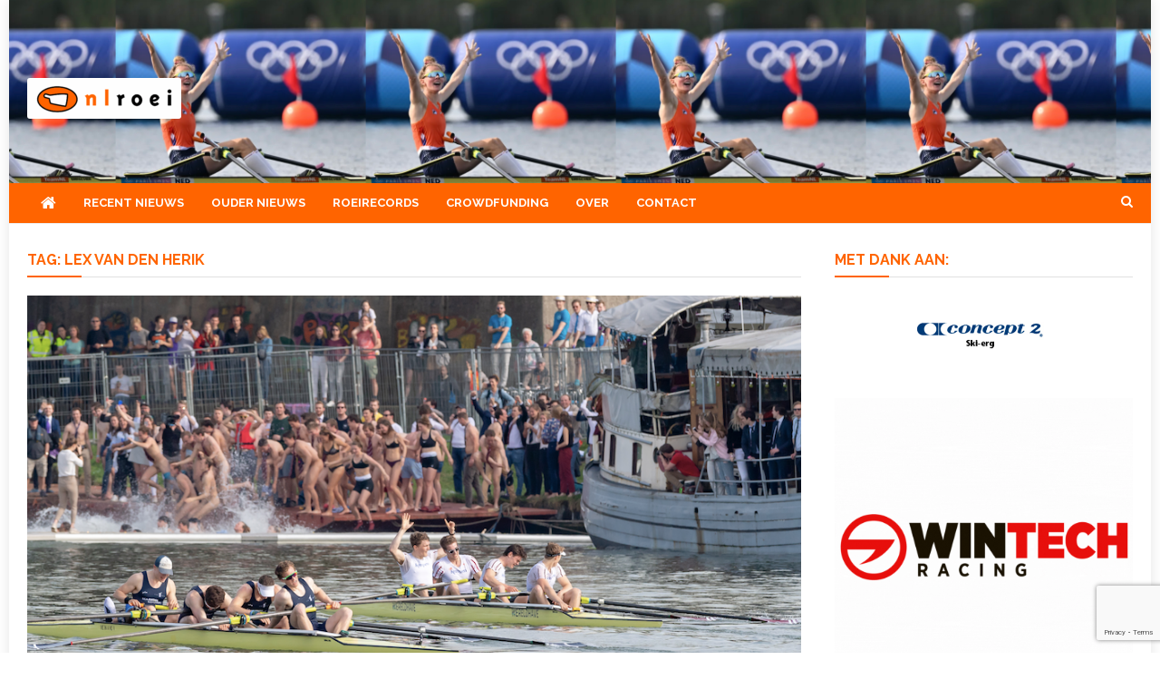

--- FILE ---
content_type: text/html; charset=UTF-8
request_url: https://nlroei.nl/tag/lex-van-den-herik/
body_size: 16404
content:
<!doctype html>
<html lang="nl-NL">
<head>
<meta charset="UTF-8">
<meta name="viewport" content="width=device-width, initial-scale=1">
<link rel="profile" href="http://gmpg.org/xfn/11">

<meta name='robots' content='index, follow, max-image-preview:large, max-snippet:-1, max-video-preview:-1' />
<!-- Jetpack Site Verification Tags -->
<meta name="google-site-verification" content="AsADXZotwkJtXHRtPfFlw4hMQ4g3oEqKNyfWSzSC6zk" />

	<!-- This site is optimized with the Yoast SEO plugin v26.4 - https://yoast.com/wordpress/plugins/seo/ -->
	<title>Lex van den Herik Archieven - NLroei</title>
	<link rel="canonical" href="https://nlroei.nl/tag/lex-van-den-herik/" />
	<meta property="og:locale" content="nl_NL" />
	<meta property="og:type" content="article" />
	<meta property="og:title" content="Lex van den Herik Archieven - NLroei" />
	<meta property="og:url" content="https://nlroei.nl/tag/lex-van-den-herik/" />
	<meta property="og:site_name" content="NLroei" />
	<meta name="twitter:card" content="summary_large_image" />
	<meta name="twitter:site" content="@nlroei" />
	<script data-jetpack-boost="ignore" type="application/ld+json" class="yoast-schema-graph">{"@context":"https://schema.org","@graph":[{"@type":"CollectionPage","@id":"https://nlroei.nl/tag/lex-van-den-herik/","url":"https://nlroei.nl/tag/lex-van-den-herik/","name":"Lex van den Herik Archieven - NLroei","isPartOf":{"@id":"https://nlroei.nl/#website"},"primaryImageOfPage":{"@id":"https://nlroei.nl/tag/lex-van-den-herik/#primaryimage"},"image":{"@id":"https://nlroei.nl/tag/lex-van-den-herik/#primaryimage"},"thumbnailUrl":"https://i0.wp.com/nlroei.nl/wp-content/uploads/2018/04/Schermafbeelding-2018-04-08-om-23.56.46.png?fit=944%2C462&ssl=1","breadcrumb":{"@id":"https://nlroei.nl/tag/lex-van-den-herik/#breadcrumb"},"inLanguage":"nl-NL"},{"@type":"ImageObject","inLanguage":"nl-NL","@id":"https://nlroei.nl/tag/lex-van-den-herik/#primaryimage","url":"https://i0.wp.com/nlroei.nl/wp-content/uploads/2018/04/Schermafbeelding-2018-04-08-om-23.56.46.png?fit=944%2C462&ssl=1","contentUrl":"https://i0.wp.com/nlroei.nl/wp-content/uploads/2018/04/Schermafbeelding-2018-04-08-om-23.56.46.png?fit=944%2C462&ssl=1","width":944,"height":462,"caption":"(Foto: Bert Kool)."},{"@type":"BreadcrumbList","@id":"https://nlroei.nl/tag/lex-van-den-herik/#breadcrumb","itemListElement":[{"@type":"ListItem","position":1,"name":"Home","item":"https://nlroei.nl/"},{"@type":"ListItem","position":2,"name":"Lex van den Herik"}]},{"@type":"WebSite","@id":"https://nlroei.nl/#website","url":"https://nlroei.nl/","name":"NLroei","description":"Roeinieuws Nieuws en achtergronden over roeien","publisher":{"@id":"https://nlroei.nl/#organization"},"potentialAction":[{"@type":"SearchAction","target":{"@type":"EntryPoint","urlTemplate":"https://nlroei.nl/?s={search_term_string}"},"query-input":{"@type":"PropertyValueSpecification","valueRequired":true,"valueName":"search_term_string"}}],"inLanguage":"nl-NL"},{"@type":"Organization","@id":"https://nlroei.nl/#organization","name":"NLroei","url":"https://nlroei.nl/","logo":{"@type":"ImageObject","inLanguage":"nl-NL","@id":"https://nlroei.nl/#/schema/logo/image/","url":"https://i0.wp.com/nlroei.nl/wp-content/uploads/2015/08/nlroei-80e30372d7c876f99c4dd98690c0c5b3.gif?fit=273%2C53&ssl=1","contentUrl":"https://i0.wp.com/nlroei.nl/wp-content/uploads/2015/08/nlroei-80e30372d7c876f99c4dd98690c0c5b3.gif?fit=273%2C53&ssl=1","width":273,"height":53,"caption":"NLroei"},"image":{"@id":"https://nlroei.nl/#/schema/logo/image/"},"sameAs":["https://www.facebook.com/NLroei","https://x.com/nlroei"]}]}</script>
	<!-- / Yoast SEO plugin. -->


<link rel='dns-prefetch' href='//stats.wp.com' />
<link rel='dns-prefetch' href='//fonts.googleapis.com' />
<link rel='preconnect' href='//i0.wp.com' />
<link rel='preconnect' href='//c0.wp.com' />
<link rel="alternate" type="application/rss+xml" title="NLroei &raquo; feed" href="https://nlroei.nl/feed/" />
<link rel="alternate" type="application/rss+xml" title="NLroei &raquo; reacties feed" href="https://nlroei.nl/comments/feed/" />
<link rel="alternate" type="application/rss+xml" title="NLroei &raquo; Lex van den Herik tag feed" href="https://nlroei.nl/tag/lex-van-den-herik/feed/" />
<!-- nlroei.nl is managing ads with Advanced Ads 2.0.14 – https://wpadvancedads.com/ -->
		<link rel='stylesheet' id='all-css-5ba6e7fab5e4d0a3d036044b56209618' href='https://nlroei.nl/wp-content/boost-cache/static/97122be0f1.min.css' type='text/css' media='all' />
<style id='news-headline-inline-css'>
.navigation .nav-links a,.bttn,button,input[type='button'],input[type='reset'],input[type='submit'],.navigation .nav-links a:hover,.bttn:hover,button,input[type='button']:hover,input[type='reset']:hover,input[type='submit']:hover,.widget_search .search-submit,.widget_tag_cloud .tagcloud a:hover,.edit-link .post-edit-link,.reply .comment-reply-link,.home .nv-home-icon a,.nv-home-icon a:hover,#site-navigation ul li a:before,.nv-header-search-wrapper .search-form-main .search-submit,.ticker-caption,.comments-link:hover a,.news_vibrant_featured_slider .slider-posts .lSAction > a:hover,.news_vibrant_default_tabbed ul.widget-tabs li,.news_vibrant_default_tabbed ul.widget-tabs li.ui-tabs-active,.news_vibrant_default_tabbed ul.widget-tabs li:hover,.nv-block-title-nav-wrap .carousel-nav-action .carousel-controls:hover,.news_vibrant_social_media .social-link a,.news_vibrant_social_media .social-link a:hover,.nv-archive-more .nv-button:hover,.error404 .page-title,#nv-scrollup{background:#ff6400}
a,a:hover,a:focus,a:active,.widget a:hover,.widget a:hover::before,.widget li:hover::before,.entry-footer a:hover,.comment-author .fn .url:hover,#cancel-comment-reply-link,#cancel-comment-reply-link:before,.logged-in-as a,.nv-featured-posts-wrapper .nv-single-post-wrap .nv-post-content .nv-post-meta span:hover,.nv-featured-posts-wrapper .nv-single-post-wrap .nv-post-content .nv-post-meta span a:hover,.search-main:hover,.nv-ticker-block .lSAction>a:hover,.nv-slide-content-wrap .post-title a:hover,.news_vibrant_featured_posts .nv-single-post .nv-post-content .nv-post-title a:hover,.news_vibrant_carousel .nv-single-post .nv-post-title a:hover,.news_vibrant_block_posts .layout3 .nv-primary-block-wrap .nv-single-post .nv-post-title a:hover,.news_vibrant_featured_slider .featured-posts .nv-single-post .nv-post-content .nv-post-title a:hover,.nv-featured-posts-wrapper .nv-single-post-wrap .nv-post-content .nv-post-title a:hover,.nv-post-title.large-size a:hover,.nv-post-title.small-size a:hover,.nv-post-meta span:hover,.nv-post-meta span a:hover,.news_vibrant_featured_posts .nv-single-post-wrap .nv-post-content .nv-post-meta span:hover,.news_vibrant_featured_posts .nv-single-post-wrap .nv-post-content .nv-post-meta span a:hover,.nv-post-title.small-size a:hover,#top-footer .widget a:hover,#top-footer .widget a:hover:before,#top-footer .widget li:hover:before,#footer-navigation ul li a:hover,.entry-title a:hover,.entry-meta span a:hover,.entry-meta span:hover,.search-main a:hover{color:#ff6400}
.navigation .nav-links a,.bttn,button,input[type='button'],input[type='reset'],input[type='submit'],.widget_search .search-submit,#top-footer .widget-title,.nv-archive-more .nv-button:hover{border-color:#ff6400}
.comment-list .comment-body,.nv-header-search-wrapper .search-form-main,.comments-link:hover a::after{border-top-color:#ff6400}
.nv-header-search-wrapper .search-form-main:before{border-bottom-color:#ff6400}
.nv-block-title,.widget-title,.page-header .page-title,.nv-related-title{border-left-color:#ff6400}
.nv-block-title::after,.widget-title:after,.page-header .page-title:after,.nv-related-title:after{background:#ff6400}
.nv-block-title,.widget-title,.page-header .page-title,.nv-related-title,.nv-block-title a{color:#ff6400 !important}
.site-title,.site-description{position:absolute;clip:rect(1px,1px,1px,1px)}
/*# sourceURL=news-headline-inline-css */
</style>
<style id='wp-img-auto-sizes-contain-inline-css'>
img:is([sizes=auto i],[sizes^="auto," i]){contain-intrinsic-size:3000px 1500px}
/*# sourceURL=wp-img-auto-sizes-contain-inline-css */
</style>
<style id='wp-emoji-styles-inline-css'>

	img.wp-smiley, img.emoji {
		display: inline !important;
		border: none !important;
		box-shadow: none !important;
		height: 1em !important;
		width: 1em !important;
		margin: 0 0.07em !important;
		vertical-align: -0.1em !important;
		background: none !important;
		padding: 0 !important;
	}
/*# sourceURL=wp-emoji-styles-inline-css */
</style>
<style id='wp-block-library-inline-css'>
:root{--wp-block-synced-color:#7a00df;--wp-block-synced-color--rgb:122,0,223;--wp-bound-block-color:var(--wp-block-synced-color);--wp-editor-canvas-background:#ddd;--wp-admin-theme-color:#007cba;--wp-admin-theme-color--rgb:0,124,186;--wp-admin-theme-color-darker-10:#006ba1;--wp-admin-theme-color-darker-10--rgb:0,107,160.5;--wp-admin-theme-color-darker-20:#005a87;--wp-admin-theme-color-darker-20--rgb:0,90,135;--wp-admin-border-width-focus:2px}@media (min-resolution:192dpi){:root{--wp-admin-border-width-focus:1.5px}}.wp-element-button{cursor:pointer}:root .has-very-light-gray-background-color{background-color:#eee}:root .has-very-dark-gray-background-color{background-color:#313131}:root .has-very-light-gray-color{color:#eee}:root .has-very-dark-gray-color{color:#313131}:root .has-vivid-green-cyan-to-vivid-cyan-blue-gradient-background{background:linear-gradient(135deg,#00d084,#0693e3)}:root .has-purple-crush-gradient-background{background:linear-gradient(135deg,#34e2e4,#4721fb 50%,#ab1dfe)}:root .has-hazy-dawn-gradient-background{background:linear-gradient(135deg,#faaca8,#dad0ec)}:root .has-subdued-olive-gradient-background{background:linear-gradient(135deg,#fafae1,#67a671)}:root .has-atomic-cream-gradient-background{background:linear-gradient(135deg,#fdd79a,#004a59)}:root .has-nightshade-gradient-background{background:linear-gradient(135deg,#330968,#31cdcf)}:root .has-midnight-gradient-background{background:linear-gradient(135deg,#020381,#2874fc)}:root{--wp--preset--font-size--normal:16px;--wp--preset--font-size--huge:42px}.has-regular-font-size{font-size:1em}.has-larger-font-size{font-size:2.625em}.has-normal-font-size{font-size:var(--wp--preset--font-size--normal)}.has-huge-font-size{font-size:var(--wp--preset--font-size--huge)}.has-text-align-center{text-align:center}.has-text-align-left{text-align:left}.has-text-align-right{text-align:right}.has-fit-text{white-space:nowrap!important}#end-resizable-editor-section{display:none}.aligncenter{clear:both}.items-justified-left{justify-content:flex-start}.items-justified-center{justify-content:center}.items-justified-right{justify-content:flex-end}.items-justified-space-between{justify-content:space-between}.screen-reader-text{border:0;clip-path:inset(50%);height:1px;margin:-1px;overflow:hidden;padding:0;position:absolute;width:1px;word-wrap:normal!important}.screen-reader-text:focus{background-color:#ddd;clip-path:none;color:#444;display:block;font-size:1em;height:auto;left:5px;line-height:normal;padding:15px 23px 14px;text-decoration:none;top:5px;width:auto;z-index:100000}html :where(.has-border-color){border-style:solid}html :where([style*=border-top-color]){border-top-style:solid}html :where([style*=border-right-color]){border-right-style:solid}html :where([style*=border-bottom-color]){border-bottom-style:solid}html :where([style*=border-left-color]){border-left-style:solid}html :where([style*=border-width]){border-style:solid}html :where([style*=border-top-width]){border-top-style:solid}html :where([style*=border-right-width]){border-right-style:solid}html :where([style*=border-bottom-width]){border-bottom-style:solid}html :where([style*=border-left-width]){border-left-style:solid}html :where(img[class*=wp-image-]){height:auto;max-width:100%}:where(figure){margin:0 0 1em}html :where(.is-position-sticky){--wp-admin--admin-bar--position-offset:var(--wp-admin--admin-bar--height,0px)}@media screen and (max-width:600px){html :where(.is-position-sticky){--wp-admin--admin-bar--position-offset:0px}}

/*# sourceURL=wp-block-library-inline-css */
</style><style id='wp-block-group-inline-css'>
.wp-block-group{box-sizing:border-box}:where(.wp-block-group.wp-block-group-is-layout-constrained){position:relative}
/*# sourceURL=https://nlroei.nl/wp-includes/blocks/group/style.min.css */
</style>
<style id='wp-block-paragraph-inline-css'>
.is-small-text{font-size:.875em}.is-regular-text{font-size:1em}.is-large-text{font-size:2.25em}.is-larger-text{font-size:3em}.has-drop-cap:not(:focus):first-letter{float:left;font-size:8.4em;font-style:normal;font-weight:100;line-height:.68;margin:.05em .1em 0 0;text-transform:uppercase}body.rtl .has-drop-cap:not(:focus):first-letter{float:none;margin-left:.1em}p.has-drop-cap.has-background{overflow:hidden}:root :where(p.has-background){padding:1.25em 2.375em}:where(p.has-text-color:not(.has-link-color)) a{color:inherit}p.has-text-align-left[style*="writing-mode:vertical-lr"],p.has-text-align-right[style*="writing-mode:vertical-rl"]{rotate:180deg}
/*# sourceURL=https://nlroei.nl/wp-includes/blocks/paragraph/style.min.css */
</style>
<style id='global-styles-inline-css'>
:root{--wp--preset--aspect-ratio--square: 1;--wp--preset--aspect-ratio--4-3: 4/3;--wp--preset--aspect-ratio--3-4: 3/4;--wp--preset--aspect-ratio--3-2: 3/2;--wp--preset--aspect-ratio--2-3: 2/3;--wp--preset--aspect-ratio--16-9: 16/9;--wp--preset--aspect-ratio--9-16: 9/16;--wp--preset--color--black: #000000;--wp--preset--color--cyan-bluish-gray: #abb8c3;--wp--preset--color--white: #ffffff;--wp--preset--color--pale-pink: #f78da7;--wp--preset--color--vivid-red: #cf2e2e;--wp--preset--color--luminous-vivid-orange: #ff6900;--wp--preset--color--luminous-vivid-amber: #fcb900;--wp--preset--color--light-green-cyan: #7bdcb5;--wp--preset--color--vivid-green-cyan: #00d084;--wp--preset--color--pale-cyan-blue: #8ed1fc;--wp--preset--color--vivid-cyan-blue: #0693e3;--wp--preset--color--vivid-purple: #9b51e0;--wp--preset--gradient--vivid-cyan-blue-to-vivid-purple: linear-gradient(135deg,rgb(6,147,227) 0%,rgb(155,81,224) 100%);--wp--preset--gradient--light-green-cyan-to-vivid-green-cyan: linear-gradient(135deg,rgb(122,220,180) 0%,rgb(0,208,130) 100%);--wp--preset--gradient--luminous-vivid-amber-to-luminous-vivid-orange: linear-gradient(135deg,rgb(252,185,0) 0%,rgb(255,105,0) 100%);--wp--preset--gradient--luminous-vivid-orange-to-vivid-red: linear-gradient(135deg,rgb(255,105,0) 0%,rgb(207,46,46) 100%);--wp--preset--gradient--very-light-gray-to-cyan-bluish-gray: linear-gradient(135deg,rgb(238,238,238) 0%,rgb(169,184,195) 100%);--wp--preset--gradient--cool-to-warm-spectrum: linear-gradient(135deg,rgb(74,234,220) 0%,rgb(151,120,209) 20%,rgb(207,42,186) 40%,rgb(238,44,130) 60%,rgb(251,105,98) 80%,rgb(254,248,76) 100%);--wp--preset--gradient--blush-light-purple: linear-gradient(135deg,rgb(255,206,236) 0%,rgb(152,150,240) 100%);--wp--preset--gradient--blush-bordeaux: linear-gradient(135deg,rgb(254,205,165) 0%,rgb(254,45,45) 50%,rgb(107,0,62) 100%);--wp--preset--gradient--luminous-dusk: linear-gradient(135deg,rgb(255,203,112) 0%,rgb(199,81,192) 50%,rgb(65,88,208) 100%);--wp--preset--gradient--pale-ocean: linear-gradient(135deg,rgb(255,245,203) 0%,rgb(182,227,212) 50%,rgb(51,167,181) 100%);--wp--preset--gradient--electric-grass: linear-gradient(135deg,rgb(202,248,128) 0%,rgb(113,206,126) 100%);--wp--preset--gradient--midnight: linear-gradient(135deg,rgb(2,3,129) 0%,rgb(40,116,252) 100%);--wp--preset--font-size--small: 13px;--wp--preset--font-size--medium: 20px;--wp--preset--font-size--large: 36px;--wp--preset--font-size--x-large: 42px;--wp--preset--spacing--20: 0.44rem;--wp--preset--spacing--30: 0.67rem;--wp--preset--spacing--40: 1rem;--wp--preset--spacing--50: 1.5rem;--wp--preset--spacing--60: 2.25rem;--wp--preset--spacing--70: 3.38rem;--wp--preset--spacing--80: 5.06rem;--wp--preset--shadow--natural: 6px 6px 9px rgba(0, 0, 0, 0.2);--wp--preset--shadow--deep: 12px 12px 50px rgba(0, 0, 0, 0.4);--wp--preset--shadow--sharp: 6px 6px 0px rgba(0, 0, 0, 0.2);--wp--preset--shadow--outlined: 6px 6px 0px -3px rgb(255, 255, 255), 6px 6px rgb(0, 0, 0);--wp--preset--shadow--crisp: 6px 6px 0px rgb(0, 0, 0);}:where(.is-layout-flex){gap: 0.5em;}:where(.is-layout-grid){gap: 0.5em;}body .is-layout-flex{display: flex;}.is-layout-flex{flex-wrap: wrap;align-items: center;}.is-layout-flex > :is(*, div){margin: 0;}body .is-layout-grid{display: grid;}.is-layout-grid > :is(*, div){margin: 0;}:where(.wp-block-columns.is-layout-flex){gap: 2em;}:where(.wp-block-columns.is-layout-grid){gap: 2em;}:where(.wp-block-post-template.is-layout-flex){gap: 1.25em;}:where(.wp-block-post-template.is-layout-grid){gap: 1.25em;}.has-black-color{color: var(--wp--preset--color--black) !important;}.has-cyan-bluish-gray-color{color: var(--wp--preset--color--cyan-bluish-gray) !important;}.has-white-color{color: var(--wp--preset--color--white) !important;}.has-pale-pink-color{color: var(--wp--preset--color--pale-pink) !important;}.has-vivid-red-color{color: var(--wp--preset--color--vivid-red) !important;}.has-luminous-vivid-orange-color{color: var(--wp--preset--color--luminous-vivid-orange) !important;}.has-luminous-vivid-amber-color{color: var(--wp--preset--color--luminous-vivid-amber) !important;}.has-light-green-cyan-color{color: var(--wp--preset--color--light-green-cyan) !important;}.has-vivid-green-cyan-color{color: var(--wp--preset--color--vivid-green-cyan) !important;}.has-pale-cyan-blue-color{color: var(--wp--preset--color--pale-cyan-blue) !important;}.has-vivid-cyan-blue-color{color: var(--wp--preset--color--vivid-cyan-blue) !important;}.has-vivid-purple-color{color: var(--wp--preset--color--vivid-purple) !important;}.has-black-background-color{background-color: var(--wp--preset--color--black) !important;}.has-cyan-bluish-gray-background-color{background-color: var(--wp--preset--color--cyan-bluish-gray) !important;}.has-white-background-color{background-color: var(--wp--preset--color--white) !important;}.has-pale-pink-background-color{background-color: var(--wp--preset--color--pale-pink) !important;}.has-vivid-red-background-color{background-color: var(--wp--preset--color--vivid-red) !important;}.has-luminous-vivid-orange-background-color{background-color: var(--wp--preset--color--luminous-vivid-orange) !important;}.has-luminous-vivid-amber-background-color{background-color: var(--wp--preset--color--luminous-vivid-amber) !important;}.has-light-green-cyan-background-color{background-color: var(--wp--preset--color--light-green-cyan) !important;}.has-vivid-green-cyan-background-color{background-color: var(--wp--preset--color--vivid-green-cyan) !important;}.has-pale-cyan-blue-background-color{background-color: var(--wp--preset--color--pale-cyan-blue) !important;}.has-vivid-cyan-blue-background-color{background-color: var(--wp--preset--color--vivid-cyan-blue) !important;}.has-vivid-purple-background-color{background-color: var(--wp--preset--color--vivid-purple) !important;}.has-black-border-color{border-color: var(--wp--preset--color--black) !important;}.has-cyan-bluish-gray-border-color{border-color: var(--wp--preset--color--cyan-bluish-gray) !important;}.has-white-border-color{border-color: var(--wp--preset--color--white) !important;}.has-pale-pink-border-color{border-color: var(--wp--preset--color--pale-pink) !important;}.has-vivid-red-border-color{border-color: var(--wp--preset--color--vivid-red) !important;}.has-luminous-vivid-orange-border-color{border-color: var(--wp--preset--color--luminous-vivid-orange) !important;}.has-luminous-vivid-amber-border-color{border-color: var(--wp--preset--color--luminous-vivid-amber) !important;}.has-light-green-cyan-border-color{border-color: var(--wp--preset--color--light-green-cyan) !important;}.has-vivid-green-cyan-border-color{border-color: var(--wp--preset--color--vivid-green-cyan) !important;}.has-pale-cyan-blue-border-color{border-color: var(--wp--preset--color--pale-cyan-blue) !important;}.has-vivid-cyan-blue-border-color{border-color: var(--wp--preset--color--vivid-cyan-blue) !important;}.has-vivid-purple-border-color{border-color: var(--wp--preset--color--vivid-purple) !important;}.has-vivid-cyan-blue-to-vivid-purple-gradient-background{background: var(--wp--preset--gradient--vivid-cyan-blue-to-vivid-purple) !important;}.has-light-green-cyan-to-vivid-green-cyan-gradient-background{background: var(--wp--preset--gradient--light-green-cyan-to-vivid-green-cyan) !important;}.has-luminous-vivid-amber-to-luminous-vivid-orange-gradient-background{background: var(--wp--preset--gradient--luminous-vivid-amber-to-luminous-vivid-orange) !important;}.has-luminous-vivid-orange-to-vivid-red-gradient-background{background: var(--wp--preset--gradient--luminous-vivid-orange-to-vivid-red) !important;}.has-very-light-gray-to-cyan-bluish-gray-gradient-background{background: var(--wp--preset--gradient--very-light-gray-to-cyan-bluish-gray) !important;}.has-cool-to-warm-spectrum-gradient-background{background: var(--wp--preset--gradient--cool-to-warm-spectrum) !important;}.has-blush-light-purple-gradient-background{background: var(--wp--preset--gradient--blush-light-purple) !important;}.has-blush-bordeaux-gradient-background{background: var(--wp--preset--gradient--blush-bordeaux) !important;}.has-luminous-dusk-gradient-background{background: var(--wp--preset--gradient--luminous-dusk) !important;}.has-pale-ocean-gradient-background{background: var(--wp--preset--gradient--pale-ocean) !important;}.has-electric-grass-gradient-background{background: var(--wp--preset--gradient--electric-grass) !important;}.has-midnight-gradient-background{background: var(--wp--preset--gradient--midnight) !important;}.has-small-font-size{font-size: var(--wp--preset--font-size--small) !important;}.has-medium-font-size{font-size: var(--wp--preset--font-size--medium) !important;}.has-large-font-size{font-size: var(--wp--preset--font-size--large) !important;}.has-x-large-font-size{font-size: var(--wp--preset--font-size--x-large) !important;}
/*# sourceURL=global-styles-inline-css */
</style>

<style id='classic-theme-styles-inline-css'>
/*! This file is auto-generated */
.wp-block-button__link{color:#fff;background-color:#32373c;border-radius:9999px;box-shadow:none;text-decoration:none;padding:calc(.667em + 2px) calc(1.333em + 2px);font-size:1.125em}.wp-block-file__button{background:#32373c;color:#fff;text-decoration:none}
/*# sourceURL=/wp-includes/css/classic-themes.min.css */
</style>
<link rel='stylesheet' id='news-vibrant-fonts-css' href='https://fonts.googleapis.com/css?family=Roboto+Condensed%3A300italic%2C400italic%2C700italic%2C400%2C300%2C700%7CTitillium+Web%3A400%2C600%2C700%2C300&#038;subset=latin%2Clatin-ext' media='all' />
<link rel='stylesheet' id='news-headline-google-font-css' href='https://fonts.googleapis.com/css?family=Raleway%3A300%2C400%2C400i%2C500%2C700&#038;subset=latin%2Clatin-ext' media='all' />



<link rel="https://api.w.org/" href="https://nlroei.nl/wp-json/" /><link rel="alternate" title="JSON" type="application/json" href="https://nlroei.nl/wp-json/wp/v2/tags/514" /><link rel="EditURI" type="application/rsd+xml" title="RSD" href="https://nlroei.nl/xmlrpc.php?rsd" />
<meta name="generator" content="WordPress 6.9" />
	<style>img#wpstats{display:none}</style>
		<link rel="icon" href="https://i0.wp.com/nlroei.nl/wp-content/uploads/2025/04/cropped-nlroeifavicon.png?fit=32%2C32&#038;ssl=1" sizes="32x32" />
<link rel="icon" href="https://i0.wp.com/nlroei.nl/wp-content/uploads/2025/04/cropped-nlroeifavicon.png?fit=192%2C192&#038;ssl=1" sizes="192x192" />
<link rel="apple-touch-icon" href="https://i0.wp.com/nlroei.nl/wp-content/uploads/2025/04/cropped-nlroeifavicon.png?fit=180%2C180&#038;ssl=1" />
<meta name="msapplication-TileImage" content="https://i0.wp.com/nlroei.nl/wp-content/uploads/2025/04/cropped-nlroeifavicon.png?fit=270%2C270&#038;ssl=1" />
		<style type="text/css" id="wp-custom-css">
			#masthead {
	
    background-size: contain;
    background-position: left 40% bottom 60%; 
}

.adv-widget div {
	padding: 2em;
}

.middle-right-aside div {
	padding: 1em;
}


#masthead .site-branding{
   
    margin-bottom: 4em;
	margin-top: 4em;
	
}

.site-branding img {
	border-radius: 3px
}



.news-ticker-title a {
    font-family: sans-serif;
	color: #474c53;
	text-transform: none;
}



.doneerbutton {
	background-color: #ff6400;
	font-weight: 600;
	font-size: 1.4em;
	color: #fff;
	padding-left: 2em;
	padding-right: 2em;
	border: none;
	border-radius: 3px;
}






.tablepress tfoot th, .tablepress thead th {
    background-color: #ff6400;
    font-weight: 600;
    vertical-align: middle;
	color: #fff;
	font-family: sans-serif;
}

.tablepress .even td {
    background-color: #4f94d445;
}

.tablepress .odd td {
    background-color: #ddd;
}

.tablepress tbody td {
    font-family: sans-serif;
}

.tablepress td, .tablepress th {
    padding: 1em;
    border: none;
    background: 0 0;
    text-align: left;
    float: none!important;
}

.tablepress {
	color: black;
	font-family: Open;
	font-weight: 600;
}

.nv-header-menu-wrapper {
    background: #ff6400;
    
}

.nv-slide-content-wrap .post-title a, .news_vibrant_featured_posts .nv-single-post .nv-post-content .nv-post-title a, .news_vibrant_carousel .nv-single-post .nv-post-title a, .news_vibrant_block_posts .layout3 .nv-primary-block-wrap .nv-single-post .nv-post-title a {
    color: #fff;
    font-size: 20px;
    text-transform: none;
}

.nv-post-title.large-size, .nv-post-title.small-size {
    margin: 15px 0 5px;
    text-transform: none;
}

.comments-link {
	display: none !important;
}

ul.wp-block-archives {
	list-style: none;
	text-transform: capitalize;
	font-weight: 600;
}

ul.wp-block-archives li {
	background-color: beige;
	max-width: max-content;
	margin-bottom: 0.2em;
	padding-left: 0.8em;
	padding-right: 0.8em;
	border-radius: 3px;
}

ul.wp-block-categories {
	list-style: none;
	text-transform: capitalize;
	font-weight: 600;
}

ul.wp-block-categories li {
	background-color: beige;
	max-width: max-content;
	margin-bottom: 0.2em;
	padding-left: 0.8em;
	padding-right: 0.8em;
	border-radius: 3px;
}

article.hentry h1.entry-title {
    font-size: 36px; 
    margin: 10px 0;
	text-align: center;
}

ul.wp-block-latest-posts li {
	background-color: beige;
	max-width: max-content;
	margin-bottom: 0.2em;
	padding-left: 0.8em;
	padding-right: 0.8em;
	border-radius: 3px;
}

h1.entry-title {
    
    text-transform: none;
}

.entry-meta span {
    text-transform: none;
}

ul.wp-block-latest-posts {
    list-style: none;
    text-transform: none;
	font-weight: 600;
}

.nv-post-title.large-size, .nv-post-title.small-size {
    margin: unset;
    text-transform: none;
}

@media (max-width: 600px) {
.news_vibrant_recent_posts .nv-recent-posts-wrapper .nv-post-thumb  {
    float: unset;
    width: 100%;
	}   
}

@media (max-width: 600px) {
.news_vibrant_recent_posts .nv-recent-posts-wrapper .nv-post-content {
    float: unset;
    margin: 4%;
    width: 100%;
}
	.nv-ticker-wrapper {
		display: none;
	}
	
	.nv-social-icons-wrapper {
    display: inline-flex;
    margin-top: 8px;
}
	.news_vibrant_social_media .social-link a {
    display: inline-flex
    margin-right: 2px;
    padding: 2px 8px;
		border-radius: 3px;
}
	.adv-widget div {
		display: inline-flex;
		max-width: 50% !important;
	}
}

@media (max-width: 979px) {
	.middle-left-aside .widget{
		width: 48%;
	}
	.middle-left-aside {
		display: flex;
	}
	
	.adv-widget div {
		display: inline-flex;
		max-width: 33%;
		
	}
}

@media (max-width: 979px) {
		.widget-area .adv-widget div {
		display: inline-flex;
		max-width: 100%;
		
	}
}

.infobox {
	padding: 1em;
}

.nv-post-meta .byline {
    text-transform: none;
    }

.home #content {
    margin-top: 2em;
}



.nv-article-thumb-caption {
	background: lightgrey;
    text-align: right;
    padding-right: 2em;
    max-width: fill;
}

.nv-article-thumb {
	position: relative;
}

.nv-article-thumb-overlay {
	position: absolute;
  top: 0;
  background: rgb(0, 0, 0);
  background: rgba(0, 0, 0, 0.5); /* Black see-through */
  color: #f1f1f1;
  width: 100%;
  transition: .5s ease;
  opacity:0;
  color: white;
  font-size: 20px;
  padding: 20px;
  text-align: center;
}

.bottom-footer {
    background: #ff6400;
    color: white;
    font-size: 12px;
    padding: 10px 0;
}

.blog article.hentry:first-child {
    margin-top: unset;
}

.media-credit {
	position: absolute;
    right: 0.5rem;
    bottom: 0.5rem;
    text-align: right;
    display: inline-block;
    background-color: #888;
    padding-right: 0.6em;
    padding-left: 0.6em;
    border-radius: 0.5625rem;
    font-weight: 500;
	color: white;
	padding-top:0.1em;
	padding-bottom: 0.1em;
	
}

.nv-archive-post-content-wrapper {
	box-shadow: 0 0 8px rgb(0 0 0 / 46%);
	width: unset;
	top: unset;
	margin-bottom: unset;
}

.wp-caption {
	border: unset;
	margin-bottom: 3em;
}

.wp-caption-text {
	padding: 0.2em;
	position: absolute;
	display: block;
	margin: unset !important;
	    color: #666;
    font-weight: 500;
		margin-left: 2.6rem !important;
    text-align: left;
    font-style: normal !important;
    font-size: 0.9em !important;
	
}

.wp-block-image .media-credit {
	right: unset;
	left: 0.5rem;
	position: relative;
	bottom: unset;
	top: -3.4rem;
}

.entry-header {
	    padding-top: 1em;
}

.post-cats-list a {
	
	
	
	text-transform: uppercase;
	font-size: 88% !important;
	color: #a6a6a6 !important
}

.post-cats-list {
	float: right;
}

.nv-header-menu-wrapper {
	margin-bottom: 0px;
}

.tablepress-id-9 .column-1 {
	text-align: left;
	min-width: 120px;
}

.tablepress-id-9 .column-2 {
	text-align: center;
}

.tablepress-id-9 .column-3 {
	text-align: center;
}

.tablepress-id-9 .column-4 {
	text-align: center;
}

.tablepress-id-9 .column-5 {
	text-align: center;
}

.tablepress-id-9 .column-6 {
	text-align: center;
}

.tablepress-id-9 .column-7 {
	text-align: center;
}

.tablepress-id-9 .column-8 {
	text-align: center;
}

.tablepress-id-9 .column-9 {
	text-align: center;
}

.tablepress-id-9 .column-10 {
	text-align: center;
}

.tablepress-id-9 .column-11 {
	text-align: center;
}

.tablepress-id-9 .column-12 {
	text-align: center;
}

label#rfmp_checkbox_22612 {
	background-color: green;
	color: white;
	padding: 1em;
}

.tablepress-id-9 tr {
	font-size: 12px;
	}

.wpforms-form button[type=submit] {
	background-color: #137713 !important;
	border-radius: 0.3em;
}



.tablepress-id-9 .row-17 .column-5 {
	
color: black !important;
}

.tablepress-id-9 .row-52 .column-5 {
	
	color: black !important;
}

.tablepress-id-9 .row-72 .column-5 {
	
color: black !important;
}

.tablepress-id-9 .row-73 .column-5 {
	
	color: black !important;
}

.tablepress-id-9 .row-77 .column-5 {
	
color: black !important;
}



.tablepress-id-9 .row-1 .column-5 {
	color: white !important;
}







.tablepress-id-9 .row-82 .column-5 {
	
color: white !important;
}





.tablepress-id-9 .row-1 .column-6 {
	
background-color: gold !important;
}

.tablepress-id-9 .row-2 .column-6 {
background-color: green !important;
}


.tablepress-id-9 .row-4 .column-6 {
background-color: green !important;
}


.tablepress-id-9 .row-6 .column-6 {
background-color: green !important;
}

.tablepress-id-9 .row-8 .column-6 {
background-color: green !important;
}

.tablepress-id-9 .row-9 .column-6 {
background-color: green !important;
}


.tablepress-id-9 .row-10 .column-6 {
background-color: green !important;
}

.tablepress-id-9 .row-11 .column-6 {
background-color: green !important;
}

.tablepress-id-9 .row-12 .column-6 {
background-color: green !important;
}


.tablepress-id-9 .row-13 .column-6 {
background-color: green !important;
}

.tablepress-id-9 .row-14 .column-6 {
background-color: green !important;
}

.tablepress-id-9 .row-15 .column-6 {
background-color: green !important;
}


.tablepress-id-9 .row-16 .column-6 {
background-color: green !important;
}

.tablepress-id-9 .row-17 .column-6 {
background-color: green !important;
}


.tablepress-id-9 .row-18 .column-6 {
background-color: green !important;
}

.tablepress-id-9 .row-19  .column-6 {
background-color: green !important;
}

.tablepress-id-9 .row-20 .column-6 {
background-color: green !important;
}

.tablepress-id-9 .row-21 .column-6 {
background-color: green !important;
}

.tablepress-id-9 .row-22 .column-6 {
background-color: green !important;
}

.tablepress-id-9 .row-23 .column-6 {
background-color: green !important;
}

.tablepress-id-9 .row-24 .column-6 {
background-color: green !important;
}

.tablepress-id-9 .row-25 .column-6 {
background-color: green !important;
}

.tablepress-id-9 .row-27 .column-6 {
background-color: green !important;
}

.tablepress-id-9 .row-29 .column-6 {
background-color: green !important;
}

.tablepress-id-9 .row-30 .column-6 {
background-color: green !important;
}

.tablepress-id-9 .row-31 .column-6 {
background-color: green !important;
}


.tablepress-id-9 .row-32 .column-6 {
background-color: green !important;
}

.tablepress-id-9 .row-33 .column-6 {
background-color: green !important;
}

.tablepress-id-9 .row-35 .column-6 {
background-color: green !important;
}

.tablepress-id-9 .row-36 .column-6 {
background-color: green !important;
}

.tablepress-id-9 .row-37 .column-6 {
background-color: green !important;
}


.tablepress-id-9 .row-38 .column-6 {
background-color: green !important;
}

.tablepress-id-9 .row-40 .column-6 {
background-color: green !important;
}


.tablepress-id-9 .row-41 .column-6 {
background-color: green !important;
}

.tablepress-id-9 .row-42 .column-6 {
background-color: green !important;
}

.tablepress-id-9 .row-44 .column-6 {
background-color: green !important;
}

.tablepress-id-9 .row-45 .column-6 {
background-color: green !important;
}

.tablepress-id-9 .row-46 .column-6 {
background-color: green !important;
}

.tablepress-id-9 .row-47 .column-6 {
background-color: green !important;
}

.tablepress-id-9 .row-48 .column-6 {
background-color: green !important;
}

.tablepress-id-9 .row-49 .column-6 {
background-color: green !important;
}

.tablepress-id-9 .row-50 .column-6 {
background-color: green !important;
}

.tablepress-id-9 .row-51 .column-6 {
background-color: green !important;
}

.tablepress-id-9 .row-52 .column-6 {
background-color: green !important;
}

.tablepress-id-9 .row-53 .column-6 {
background-color: green !important;
}

.tablepress-id-9 .row-56 .column-6 {
background-color: green !important;
}

.tablepress-id-9 .row-57 .column-6 {
background-color: green !important;
}

.tablepress-id-9 .row-59 .column-6 {
background-color: green !important;
}

.tablepress-id-9 .row-60 .column-6 {
background-color: green !important;
}

.tablepress-id-9 .row-61 .column-6 {
background-color: green !important;
}

.tablepress-id-9 .row-62 .column-6 {
background-color: green !important;
}

.tablepress-id-9 .row-63 .column-6 {
background-color: green !important;
}

.tablepress-id-9 .row-64 .column-6 {
background-color: green !important;
}

.tablepress-id-9 .row-65 .column-6 {
background-color: green !important;
}

.tablepress-id-9 .row-66 .column-6 {
background-color: green !important;
}

.tablepress-id-9 .row-67 .column-6 {
background-color: green !important;
}

.tablepress-id-9 .row-67 .column-6 {
background-color: green !important;
}

.tablepress-id-9 .row-68 .column-6 {
background-color: green !important;
}

.tablepress-id-9 .row-70 .column-6 {
background-color: green !important;
}

.tablepress-id-9 .row-71 .column-6 {
background-color: green !important;
}

.tablepress-id-9 .row-72 .column-6 {
background-color: green !important;
}

.tablepress-id-9 .row-73 .column-6 {
background-color: green !important;
}

.tablepress-id-9 .row-74 .column-6 {
background-color: green !important;
}

.tablepress-id-9 .row-75 .column-6 {
background-color: green !important;
}

.tablepress-id-9 .row-76 .column-6 {
background-color: green !important;
}

.tablepress-id-9 .row-77 .column-6 {
background-color: green !important;
}

.tablepress-id-9 .row-78 .column-6 {
background-color: green !important;
}

.tablepress-id-9 .row-79 .column-6 {
background-color: green !important;
}

.tablepress-id-9 .row-82 .column-6 {
background-color: green !important;
}

.tablepress-id-9 .row-2 .column-8 {
background-color: green !important;
}


.tablepress-id-9 .row-6 .column-8 {
background-color: green !important;
}

.tablepress-id-9 .row-9 .column-8 {
background-color: green !important;
}

.tablepress-id-9 .row-12 .column-8 {
background-color: green !important;
}

.tablepress-id-9 .row-13 .column-8 {
background-color: green !important;
}

.tablepress-id-9 .row-14 .column-8 {
background-color: green !important;
}

.tablepress-id-9 .row-15 .column-8 {
background-color: green !important;
}

.tablepress-id-9 .row-17 .column-8 {
background-color: green !important;
}

.tablepress-id-9 .row-19 .column-8 {
background-color: green !important;
}

.tablepress-id-9 .row-22 .column-8 {
background-color: green !important;
}

.tablepress-id-9 .row-23 .column-8 {
background-color: green !important;
}

.tablepress-id-9 .row-24 .column-8 {
background-color: green !important;
}

.tablepress-id-9 .row-29 .column-8 {
background-color: green !important;
}

.tablepress-id-9 .row-31 .column-8 {
background-color: green !important;
}

.tablepress-id-9 .row-33 .column-8 {
background-color: green !important;
}

.tablepress-id-9 .row-34 .column-8 {
background-color: green !important;
}

.tablepress-id-9 .row-37 .column-8 {
background-color: green !important;
}

.tablepress-id-9 .row-42 .column-8 {
background-color: green !important;
}

.tablepress-id-9 .row-44 .column-8 {
background-color: green !important;
}

.tablepress-id-9 .row-45 .column-8 {
background-color: green !important;
}

.tablepress-id-9 .row-46 .column-8 {
background-color: green !important;
}

.tablepress-id-9 .row-48 .column-8 {
background-color: green !important;
}

.tablepress-id-9 .row-51 .column-8 {
background-color: green !important;
}

.tablepress-id-9 .row-53 .column-8 {
background-color: green !important;
}

.tablepress-id-9 .row-57 .column-8 {
background-color: green !important;
}

.tablepress-id-9 .row-59 .column-8 {
background-color: green !important;
}

.tablepress-id-9 .row-60 .column-8 {
background-color: green !important;
}

.tablepress-id-9 .row-61 .column-8 {
background-color: green !important;
}

.tablepress-id-9 .row-62 .column-8 {
background-color: green !important;
}

.tablepress-id-9 .row-63 .column-8 {
background-color: green !important;
}

.tablepress-id-9 .row-65 .column-8 {
background-color: green !important;
}

.tablepress-id-9 .row-66 .column-8 {
background-color: green !important;
}

.tablepress-id-9 .row-67 .column-8 {
background-color: green !important;
}

.tablepress-id-9 .row-69 .column-8 {
background-color: green !important;
}

.tablepress-id-9 .row-70 .column-8 {
background-color: green !important;
}

.tablepress-id-9 .row-73 .column-8 {
background-color: green !important;
}

.tablepress-id-9 .row-74 .column-8 {
background-color: green !important;
}

.tablepress-id-9 .row-75 .column-8 {
background-color: green !important;
}

.tablepress-id-9 .row-76 .column-8 {
background-color: green !important;
}

.tablepress-id-9 .row-77 .column-8 {
background-color: green !important;
}

.tablepress-id-9 .row-78 .column-8 {
background-color: green !important;
}

.tablepress-id-9 .row-79 .column-8 {
background-color: green !important;
}

.tablepress-id-9 .row-80 .column-8 {
background-color: green !important;
}

.tablepress-id-9 .row-82 .column-8 {
background-color: green !important;
}

.tablepress-id-9 .row-1 .column-8 {
background-color: silver !important;
}

.tablepress-id-9 .row-1 .column-7 {
background-color: silver !important;
}

.tablepress-id-9 .row-1 .column-9 {
background-color: gold !important;
}

.tablepress.tablepress-id-9 .row-1 .column-8 {
background-color: silver !important;
}

.tablepress-id-9 .row-32 .column-7 {
background-color: green!important;
}

.tablepress-id-9 .row-54 .column-7 {
background-color: green!important;}

.tablepress-id-9 .row-60 .column-7 {
background-color: green!important;
}

.tablepress-id-9 .row-7 .column-9 {
background-color: green!important;
}

.tablepress-id-9 .row-8 .column-9 {
background-color: green!important;
}

.tablepress-id-9 .row-10 .column-9 {
background-color: green!important;
}

.tablepress-id-9 .row-19 .column-9 {
background-color: green!important;
}

.tablepress-id-9 .row-23 .column-9 {
background-color: green!important;
}

.tablepress-id-9 .row-27 .column-9 {
background-color: green!important;
}

.tablepress-id-9 .row-34 .column-9 {
background-color: green!important;
}

.tablepress-id-9 .row-41 .column-9 {
background-color: green!important;
}

.tablepress-id-9 .row-44 .column-9 {
background-color: green!important;
}

.tablepress-id-9 .row-45 .column-9 {
background-color: green!important;
}

.tablepress-id-9 .row-47 .column-9 {
background-color: green!important;
}

.tablepress-id-9 .row-60 .column-9 {
background-color: green!important;
}

.tablepress-id-9 .row-61 .column-9 {
background-color: green!important;
}

.tablepress-id-9 .row-63 .column-9 {
background-color: green!important;
}

.tablepress-id-9 .row-64 .column-9 {
background-color: green!important;
}

.tablepress-id-9 .row-67 .column-9 {
background-color: green!important;
}

.tablepress-id-9 .row-69 .column-9 {
background-color: green!important;
}

.tablepress-id-9 .row-79 .column-9 {
background-color: green!important;
}

.tablepress-id-9 .row-17 .column-5 {
background-color: green!important;
}

.tablepress-id-9 .row-52 .column-5 {
background-color: green!important;
}

.tablepress-id-9 .row-72 .column-5 {
background-color: green!important;
}

.tablepress-id-9 .row-77 .column-5 {
background-color: green!important;
}

.tablepress-id-9 .row-8 .column-10 {
background-color: green!important;
}

.tablepress-id-9 .row-12 .column-10 {
background-color: green!important;
}

.tablepress-id-9 .row-13 .column-10 {
background-color: green!important;
}

.tablepress-id-9 .row-15 .column-10 {
background-color: green!important;
}

.tablepress-id-9 .row-16 .column-10 {
background-color: green!important;
}

.tablepress-id-9 .row-22 .column-10 {
background-color: green!important;
}

.tablepress-id-9 .row-26 .column-10 {
background-color: green!important;
}

.tablepress-id-9 .row-48 .column-10 {
background-color: green!important;
}

.tablepress-id-9 .row-49 .column-10 {
background-color: green!important;
}

.tablepress-id-9 .row-53 .column-10 {
background-color: green!important;
}

.tablepress-id-9 .row-59 .column-10 {
background-color: green!important;
}

.tablepress-id-9 .row-61 .column-10 {
background-color: green!important;
}

.tablepress-id-9 .row-79 .column-10 {
background-color: green!important;
}

.tablepress-id-9 .row-1 .column-11 {
background-color: gold !important;
}

.tablepress-id-9 .row-2 .column-11 {
background-color: green !important;
}

.tablepress-id-9 .row-6 .column-11 {
background-color: green !important;
}

.tablepress-id-9 .row-7 .column-11 {
background-color: green !important;
}

.tablepress-id-9 .row-8 .column-11 {
background-color: green !important;
}

.tablepress-id-9 .row-9 .column-11 {
background-color: green !important;
}

.tablepress-id-9 .row-10 .column-11 {
background-color: green !important;
}

.tablepress-id-9 .row-11 .column-11 {
background-color: green !important;
}

.tablepress-id-9 .row-12 .column-11 {
background-color: green !important;
}

.tablepress-id-9 .row-13 .column-11 {
background-color: green !important;
}

.tablepress-id-9 .row-15 .column-11 {
background-color: green !important;
}

.tablepress-id-9 .row-17 .column-11 {
background-color: green !important;
}

.tablepress-id-9 .row-18 .column-11 {
background-color: green !important;
}

.tablepress-id-9 .row-19 .column-11 {
background-color: green !important;
}

.tablepress-id-9 .row-20 .column-11 {
background-color: green !important;
}

.tablepress-id-9 .row-22 .column-11 {
background-color: green !important;
}

.tablepress-id-9 .row-23 .column-11 {
background-color: green !important;
}

.tablepress-id-9 .row-25 .column-11 {
background-color: green !important;
}

.tablepress-id-9 .row-27 .column-11 {
background-color: green !important;
}

.tablepress-id-9 .row-28 .column-11 {
background-color: green !important;
}

.tablepress-id-9 .row-29 .column-11 {
background-color: green !important;
}

.tablepress-id-9 .row-30 .column-11 {
background-color: green !important;
}

.tablepress-id-9 .row-31 .column-11 {
background-color: green !important;
}

.tablepress-id-9 .row-32 .column-11 {
background-color: green !important;
}

.tablepress-id-9 .row-33 .column-11 {
background-color: green !important;
}

.tablepress-id-9 .row-35 .column-11 {
background-color: green !important;
}

.tablepress-id-9 .row-40 .column-11 {
background-color: green !important;
}

.tablepress-id-9 .row-41 .column-11 {
background-color: green !important;
}

.tablepress-id-9 .row-45 .column-11 {
background-color: green !important;
}

.tablepress-id-9 .row-49 .column-11 {
background-color: green !important;
}

.tablepress-id-9 .row-50 .column-11 {
background-color: green !important;
}

.tablepress-id-9 .row-52 .column-11 {
background-color: green !important;
}

.tablepress-id-9 .row-53 .column-11 {
background-color: green !important;
}

.tablepress-id-9 .row-57 .column-11 {
background-color: green !important;
}

.tablepress-id-9 .row-58 .column-11 {
background-color: green !important;
}

.tablepress-id-9 .row-59 .column-11 {
background-color: green !important;
}

.tablepress-id-9 .row-60 .column-11 {
background-color: green !important;
}

.tablepress-id-9 .row-61 .column-11 {
background-color: green !important;
}

.tablepress-id-9 .row-62 .column-11 {
background-color: green !important;
}

.tablepress-id-9 .row-63 .column-11 {
background-color: green !important;
}

.tablepress-id-9 .row-65 .column-11 {
background-color: green !important;
}

.tablepress-id-9 .row-66 .column-11 {
background-color: green !important;
}

.tablepress-id-9 .row-67 .column-11 {
background-color: green !important;
}

.tablepress-id-9 .row-68 .column-11 {
background-color: green !important;
}

.tablepress-id-9 .row-70 .column-11 {
background-color: green !important;
}

.tablepress-id-9 .row-71 .column-11 {
background-color: green !important;
}

.tablepress-id-9 .row-72 .column-11 {
background-color: green !important;
}

.tablepress-id-9 .row-73 .column-11 {
background-color: green !important;
}

.tablepress-id-9 .row-74 .column-11 {
background-color: green !important;
}

.tablepress-id-9 .row-75 .column-11 {
background-color: green !important;
}

.tablepress-id-9 .row-76 .column-11 {
background-color: green !important;
}

.tablepress-id-9 .row-77 .column-11 {
background-color: green !important;
}

.tablepress-id-9 .row-78 .column-11 {
background-color: green !important;
}

.tablepress-id-9 .row-79 .column-11 {
background-color: green !important;
}

.tablepress-id-9 .row-80 .column-11 {
background-color: green !important;
}

.tablepress-id-9 .row-82 .column-11 {
background-color: green !important;
}

.tablepress-id-9 .row-1 .column-2 {
background-color: gold !important;
}



.tablepress-id-9 .row-82 .column-11 {
background-color: green !important;
}

.tablepress-id-9 .column-2 {
background-color: green !important;
}

.tablepress-id-9 .row-4 .column-2 {
background-color: #4f94d445 !important;
}

.tablepress-id-9 .row-3 .column-2 {
background-color: #ddd !important;
}


.tablepress-id-9 .row-81 .column-2 {
background-color: #ddd !important;
}


.tablepress-id-9 .row-1 .column-4 {
background-color: silver!important;
}


.tablepress-id-9 .row-2 .column-4 {
background-color: green!important;
}

.tablepress-id-9 .row-5 .column-4 {
background-color: green!important;
}

.tablepress-id-9 .row-6 .column-4 {
background-color: green!important;
}

.tablepress-id-9 .row-8 .column-4 {
background-color: green!important;
}

.tablepress-id-9 .row-12 .column-4 {
background-color: green!important;
}

.tablepress-id-9 .row-14 .column-4 {
background-color: green!important;
}

.tablepress-id-9 .row-17 .column-4 {
background-color: green!important;
}

.tablepress-id-9 .row-22 .column-4 {
background-color: green!important;
}

.tablepress-id-9 .row-23 .column-4 {
background-color: green!important;
}

.tablepress-id-9 .row-26 .column-4 {
background-color: green!important;
}

.tablepress-id-9 .row-28 .column-4 {
background-color: green!important;
}

.tablepress-id-9 .row-29 .column-4 {
background-color: green!important;
}

.tablepress-id-9 .row-33 .column-4 {
background-color: green!important;
}

.tablepress-id-9 .row-34 .column-4 {
background-color: green!important;
}

.tablepress-id-9 .row-36 .column-4 {
background-color: green!important;
}

.tablepress-id-9 .row-39 .column-4 {
background-color: green!important;
}

.tablepress-id-9 .row-46 .column-4 {
background-color: green!important;
}

.tablepress-id-9 .row-47 .column-4 {
background-color: green!important;
}

.tablepress-id-9 .row-48 .column-4 {
background-color: green!important;
}

.tablepress-id-9 .row-49 .column-4 {
background-color: green!important;
}

.tablepress-id-9 .row-51 .column-4 {
background-color: green!important;
}

.tablepress-id-9 .row-52 .column-4 {
background-color: green!important;
}

.tablepress-id-9 .row-54 .column-4 {
background-color: green!important;
}

.tablepress-id-9 .row-56 .column-4 {
background-color: green!important;
}

.tablepress-id-9 .row-60 .column-4 {
background-color: green!important;
}

.tablepress-id-9 .row-62 .column-4 {
background-color: green!important;
}

.tablepress-id-9 .row-63 .column-4 {
background-color: green!important;
}

.tablepress-id-9 .row-71 .column-4 {
background-color: green!important;
}

.tablepress-id-9 .row-72 .column-4 {
background-color: green!important;
}

.tablepress-id-9 .row-74 .column-4 {
background-color: green!important;
}

.tablepress-id-9 .row-80 .column-4 {
background-color: green!important;
}

.tablepress-id-9 .row-1 .column-3 {
background-color:  #CD7F32!important;
}




.tablepress-id-9 .row-16 .column-3 {
background-color:  green !important;
}


.tablepress-id-9 .row-25 .column-3 {
background-color:  green !important;
}

.tablepress-id-9 .row-36 .column-3 {
background-color:  green !important;
}

.tablepress-id-9 .row-38 .column-3 {
background-color:  green !important;
}


.tablepress-id-9 .row-43 .column-3 {
background-color:  green !important;
}

.tablepress-id-9 .row-54 .column-3 {
background-color:  green !important;
}

.tablepress-id-9 .row-61 .column-3 {
background-color:  green !important;
}

.nv-logo-section-wrapper:before, #colophon:after {
    background: unset; 
    
}

		</style>
						<style type="text/css" id="c4wp-checkout-css">
					.woocommerce-checkout .c4wp_captcha_field {
						margin-bottom: 10px;
						margin-top: 15px;
						position: relative;
						display: inline-block;
					}
				</style>
							<style type="text/css" id="c4wp-v3-lp-form-css">
				.login #login, .login #lostpasswordform {
					min-width: 350px !important;
				}
				.wpforms-field-c4wp iframe {
					width: 100% !important;
				}
			</style>
			</head>

<body class="archive tag tag-lex-van-den-herik tag-514 wp-custom-logo wp-theme-news-vibrant wp-child-theme-news-headline group-blog hfeed right-sidebar boxed_layout archive-grid">

<div id="page" class="site">
	<a class="skip-link screen-reader-text" href="#content">Skip to content</a>
	
	<header id="masthead" class="site-header has-bg-image" role="banner" style="background-image:url(https://nlroei.nl/wp-content/uploads/2024/08/karolien.jpg)"><div class="nv-logo-section-wrapper"><div class="cv-container">		<div class="site-branding">

			<a href="https://nlroei.nl/" class="custom-logo-link" rel="home"><img width="170" height="45" src="https://i0.wp.com/nlroei.nl/wp-content/uploads/2025/04/cropped-nlroei_logo.png?fit=170%2C45&amp;ssl=1" class="custom-logo" alt="NLroei" decoding="async" data-attachment-id="41888" data-permalink="https://nlroei.nl/nlroei_logo/cropped-nlroei_logo-png/" data-orig-file="https://i0.wp.com/nlroei.nl/wp-content/uploads/2025/04/cropped-nlroei_logo.png?fit=170%2C45&amp;ssl=1" data-orig-size="170,45" data-comments-opened="0" data-image-meta="{&quot;aperture&quot;:&quot;0&quot;,&quot;credit&quot;:&quot;&quot;,&quot;camera&quot;:&quot;&quot;,&quot;caption&quot;:&quot;&quot;,&quot;created_timestamp&quot;:&quot;0&quot;,&quot;copyright&quot;:&quot;&quot;,&quot;focal_length&quot;:&quot;0&quot;,&quot;iso&quot;:&quot;0&quot;,&quot;shutter_speed&quot;:&quot;0&quot;,&quot;title&quot;:&quot;&quot;,&quot;orientation&quot;:&quot;0&quot;}" data-image-title="cropped-nlroei_logo.png" data-image-description="&lt;p&gt;https://nlroei.nl/wp-content/uploads/2025/04/cropped-nlroei_logo.png&lt;/p&gt;
" data-image-caption="" data-medium-file="https://i0.wp.com/nlroei.nl/wp-content/uploads/2025/04/cropped-nlroei_logo.png?fit=170%2C45&amp;ssl=1" data-large-file="https://i0.wp.com/nlroei.nl/wp-content/uploads/2025/04/cropped-nlroei_logo.png?fit=170%2C45&amp;ssl=1" /></a>
							<p class="site-title"><a href="https://nlroei.nl/" rel="home">NLroei</a></p>
							<p class="site-description">Roeinieuws Nieuws en achtergronden over roeien</p>
						
		</div><!-- .site-branding -->
		<div class="nv-header-ads-area">
					</div><!-- .nv-header-ads-area -->
</div><!-- .cv-container --></div><!-- .nv-logo-section-wrapper -->		<div id="nv-menu-wrap" class="nv-header-menu-wrapper">
			<div class="nv-header-menu-block-wrap">
				<div class="cv-container">
												<div class="nv-home-icon">
								<a href="https://nlroei.nl/" rel="home"> <i class="fa fa-home"> </i> </a>
							</div><!-- .nv-home-icon -->
										<div class="nv-header-menu-wrap">
	                    <a href="javascript:void(0)" class="menu-toggle hide"> <i class="fa fa-navicon"> </i> </a>
						<nav id="site-navigation" class="main-navigation" role="navigation">
							<div class="menu-standaard-container"><ul id="primary-menu" class="menu"><li id="menu-item-32768" class="menu-item menu-item-type-post_type menu-item-object-page current_page_parent menu-item-32768"><a href="https://nlroei.nl/berichten/">Recent nieuws</a></li>
<li id="menu-item-32717" class="menu-item menu-item-type-post_type menu-item-object-page menu-item-32717"><a href="https://nlroei.nl/roeinieuws/">Ouder nieuws</a></li>
<li id="menu-item-10834" class="menu-item menu-item-type-post_type menu-item-object-page menu-item-10834"><a href="https://nlroei.nl/roeirecords/">Roeirecords</a></li>
<li id="menu-item-22619" class="menu-item menu-item-type-post_type menu-item-object-page menu-item-22619"><a href="https://nlroei.nl/doneren/">Crowdfunding</a></li>
<li id="menu-item-22" class="menu-item menu-item-type-post_type menu-item-object-page menu-item-22"><a href="https://nlroei.nl/over-nlroei/">Over</a></li>
<li id="menu-item-19625" class="menu-item menu-item-type-post_type menu-item-object-page menu-item-19625"><a href="https://nlroei.nl/redactie-contact/">Contact</a></li>
</ul></div>						</nav><!-- #site-navigation -->
					</div><!-- .nv-header-menu-wrap -->
											<div class="nv-header-search-wrapper">                    
			                <span class="search-main"><a href="javascript:void(0);"><i class="fa fa-search"></i></a></span>
			                <div class="search-form-main nv-clearfix">
				                <form role="search" method="get" class="search-form" action="https://nlroei.nl/">
				<label>
					<span class="screen-reader-text">Zoeken naar:</span>
					<input type="search" class="search-field" placeholder="Zoeken &hellip;" value="" name="s" />
				</label>
				<input type="submit" class="search-submit" value="Zoeken" />
			</form>				            </div>
						</div><!-- .nv-header-search-wrapper -->
									</div>
			</div>
		</div><!-- .nv-header-menu-wrapper -->
</header><!-- .site-header -->
	<div id="content" class="site-content">
		<div class="cv-container">
	<div id="primary" class="content-area">
		<main id="main" class="site-main" role="main">

		
			<header class="page-header">
				<h1 class="page-title">Tag: <span>Lex van den Herik</span></h1>			</header><!-- .page-header -->

			<div class="nv-archive-classic-post-wrapper">
<article id="post-13557" class="has-thumbnail post-13557 post type-post status-publish format-standard has-post-thumbnail hentry category-algemeen tag-abe-wiersma tag-harold-langen tag-kaj-hendriks tag-lex-van-den-herik tag-nereus tag-triton tag-varsity">	

			<div class="nv-article-thumb">
			<a href="https://nlroei.nl/serieverliezer-triton-zoekt-bij-51e-keer-niet-naar-excuses/">
				<img width="944" height="462" src="https://i0.wp.com/nlroei.nl/wp-content/uploads/2018/04/Schermafbeelding-2018-04-08-om-23.56.46.png?fit=944%2C462&amp;ssl=1" class="attachment-full size-full wp-post-image" alt="" decoding="async" fetchpriority="high" srcset="https://i0.wp.com/nlroei.nl/wp-content/uploads/2018/04/Schermafbeelding-2018-04-08-om-23.56.46.png?w=944&amp;ssl=1 944w, https://i0.wp.com/nlroei.nl/wp-content/uploads/2018/04/Schermafbeelding-2018-04-08-om-23.56.46.png?resize=300%2C147&amp;ssl=1 300w, https://i0.wp.com/nlroei.nl/wp-content/uploads/2018/04/Schermafbeelding-2018-04-08-om-23.56.46.png?resize=768%2C376&amp;ssl=1 768w, https://i0.wp.com/nlroei.nl/wp-content/uploads/2018/04/Schermafbeelding-2018-04-08-om-23.56.46.png?resize=600%2C294&amp;ssl=1 600w" sizes="(max-width: 944px) 100vw, 944px" data-attachment-id="13567" data-permalink="https://nlroei.nl/serieverliezer-triton-zoekt-bij-51e-keer-niet-naar-excuses/schermafbeelding-2018-04-08-om-23-56-46/" data-orig-file="https://i0.wp.com/nlroei.nl/wp-content/uploads/2018/04/Schermafbeelding-2018-04-08-om-23.56.46.png?fit=944%2C462&amp;ssl=1" data-orig-size="944,462" data-comments-opened="0" data-image-meta="{&quot;aperture&quot;:&quot;0&quot;,&quot;credit&quot;:&quot;&quot;,&quot;camera&quot;:&quot;&quot;,&quot;caption&quot;:&quot;&quot;,&quot;created_timestamp&quot;:&quot;0&quot;,&quot;copyright&quot;:&quot;&quot;,&quot;focal_length&quot;:&quot;0&quot;,&quot;iso&quot;:&quot;0&quot;,&quot;shutter_speed&quot;:&quot;0&quot;,&quot;title&quot;:&quot;&quot;,&quot;orientation&quot;:&quot;0&quot;}" data-image-title="Schermafbeelding 2018-04-08 om 23.56.46" data-image-description="" data-image-caption="&lt;p&gt;(Foto: Bert Kool).&lt;/p&gt;
" data-medium-file="https://i0.wp.com/nlroei.nl/wp-content/uploads/2018/04/Schermafbeelding-2018-04-08-om-23.56.46.png?fit=300%2C147&amp;ssl=1" data-large-file="https://i0.wp.com/nlroei.nl/wp-content/uploads/2018/04/Schermafbeelding-2018-04-08-om-23.56.46.png?fit=640%2C313&amp;ssl=1" />			</a>
		</div><!-- .nv-article-thumb -->
	
	<div class="nv-archive-post-content-wrapper">

		<header class="entry-header">
			<h2 class="entry-title"><a href="https://nlroei.nl/serieverliezer-triton-zoekt-bij-51e-keer-niet-naar-excuses/" rel="bookmark">Serieverliezer Triton zoekt bij  51e keer niet naar excuses</a></h2>					<div class="entry-meta">
						<span class="posted-on"><a href="https://nlroei.nl/serieverliezer-triton-zoekt-bij-51e-keer-niet-naar-excuses/" rel="bookmark"><time class="entry-date published" datetime="2018-04-09T08:00:51+01:00">april 9, 2018</time><time class="updated" datetime="2018-04-09T10:53:33+01:00">april 9, 2018</time></a></span><span class="byline"><span class="author vcard"><a class="url fn n" href="https://nlroei.nl/author/anne-de-lange/">Anne de Lange</a></span></span>					</div><!-- .entry-meta -->
					</header><!-- .entry-header -->

		<div class="entry-content">
			<p>Open deur: bij een wedstrijd gaat het vaak om de uitslag. Het is niet zo verwonderlijk dat het woord scorebordjournalistiek bestaat. Gisteren was er eigenlijk geen nieuws uit Houten: Nereus [&hellip;]</p>
			<span class="nv-archive-more"><a href="https://nlroei.nl/serieverliezer-triton-zoekt-bij-51e-keer-niet-naar-excuses/" class="nv-button"><i class="fa fa-arrow-circle-o-right"></i>Lees verder</a></span>
		</div><!-- .entry-content -->

		<footer class="entry-footer">
					</footer><!-- .entry-footer -->

	</div><!-- .nv-archive-post-content-wrapper -->
	
</article><!-- #post-13557 -->

</div><div class="nv-archive-grid-post-wrapper nv-clearfix">
<article id="post-7607" class="has-thumbnail post-7607 post type-post status-publish format-standard has-post-thumbnail hentry category-wedstrijden tag-amstelbeker tag-de-hoop tag-kyra-de-vries tag-lex-van-den-herik tag-michiel-oyen tag-nereus tag-voorpagina">	

			<div class="nv-article-thumb">
			<a href="https://nlroei.nl/nereusmannen-keer-wel-snelst-amstelbeker/">
				<img width="5795" height="2830" src="https://i0.wp.com/nlroei.nl/wp-content/uploads/2016/09/amstelbeker.jpg?fit=5795%2C2830&amp;ssl=1" class="attachment-full size-full wp-post-image" alt="" decoding="async" srcset="https://i0.wp.com/nlroei.nl/wp-content/uploads/2016/09/amstelbeker.jpg?w=5795&amp;ssl=1 5795w, https://i0.wp.com/nlroei.nl/wp-content/uploads/2016/09/amstelbeker.jpg?resize=300%2C147&amp;ssl=1 300w, https://i0.wp.com/nlroei.nl/wp-content/uploads/2016/09/amstelbeker.jpg?resize=768%2C375&amp;ssl=1 768w, https://i0.wp.com/nlroei.nl/wp-content/uploads/2016/09/amstelbeker.jpg?resize=1024%2C500&amp;ssl=1 1024w, https://i0.wp.com/nlroei.nl/wp-content/uploads/2016/09/amstelbeker.jpg?resize=600%2C293&amp;ssl=1 600w, https://i0.wp.com/nlroei.nl/wp-content/uploads/2016/09/amstelbeker.jpg?w=1280&amp;ssl=1 1280w, https://i0.wp.com/nlroei.nl/wp-content/uploads/2016/09/amstelbeker.jpg?w=1920&amp;ssl=1 1920w" sizes="(max-width: 5795px) 100vw, 5795px" data-attachment-id="7608" data-permalink="https://nlroei.nl/nereusmannen-keer-wel-snelst-amstelbeker/amstelbeker/" data-orig-file="https://i0.wp.com/nlroei.nl/wp-content/uploads/2016/09/amstelbeker.jpg?fit=5795%2C2830&amp;ssl=1" data-orig-size="5795,2830" data-comments-opened="1" data-image-meta="{&quot;aperture&quot;:&quot;4&quot;,&quot;credit&quot;:&quot;&quot;,&quot;camera&quot;:&quot;NIKON D5300&quot;,&quot;caption&quot;:&quot;&quot;,&quot;created_timestamp&quot;:&quot;1474826780&quot;,&quot;copyright&quot;:&quot;&quot;,&quot;focal_length&quot;:&quot;50&quot;,&quot;iso&quot;:&quot;800&quot;,&quot;shutter_speed&quot;:&quot;0.008&quot;,&quot;title&quot;:&quot;&quot;,&quot;orientation&quot;:&quot;0&quot;}" data-image-title="" data-image-description="" data-image-caption="&lt;p&gt;De winnende mannenacht van Nereus bij de Amstelbeker. Foto: Yannick Schurwanz &lt;/p&gt;
" data-medium-file="https://i0.wp.com/nlroei.nl/wp-content/uploads/2016/09/amstelbeker.jpg?fit=300%2C147&amp;ssl=1" data-large-file="https://i0.wp.com/nlroei.nl/wp-content/uploads/2016/09/amstelbeker.jpg?fit=640%2C313&amp;ssl=1" />			</a>
		</div><!-- .nv-article-thumb -->
	
	<div class="nv-archive-post-content-wrapper">

		<header class="entry-header">
			<h2 class="entry-title"><a href="https://nlroei.nl/nereusmannen-keer-wel-snelst-amstelbeker/" rel="bookmark">Nereusmannen winnen Amstelbeker</a></h2>					<div class="entry-meta">
						<span class="posted-on"><a href="https://nlroei.nl/nereusmannen-keer-wel-snelst-amstelbeker/" rel="bookmark"><time class="entry-date published" datetime="2016-09-26T08:00:24+01:00">september 26, 2016</time><time class="updated" datetime="2016-09-26T09:48:11+01:00">september 26, 2016</time></a></span><span class="byline"><span class="author vcard"><a class="url fn n" href="https://nlroei.nl/author/coen-eggenkamp/">Coen Eggenkamp</a></span></span>					</div><!-- .entry-meta -->
					</header><!-- .entry-header -->

		<div class="entry-content">
			<p>Na de ophef van afgelopen jaar toen zowel de vrouwen- als de mannenboten van Nereus het in de ultieme finale moesten afleggen tegen het thuisroeiende De Hoop, wist de mannenploeg [&hellip;]</p>
			<span class="nv-archive-more"><a href="https://nlroei.nl/nereusmannen-keer-wel-snelst-amstelbeker/" class="nv-button"><i class="fa fa-arrow-circle-o-right"></i>Lees verder</a></span>
		</div><!-- .entry-content -->

		<footer class="entry-footer">
					</footer><!-- .entry-footer -->

	</div><!-- .nv-archive-post-content-wrapper -->
	
</article><!-- #post-7607 -->

</div>
		</main><!-- #main -->
	</div><!-- #primary -->


<aside id="secondary" class="widget-area" role="complementary">
	<section class="widget adv-widget"><h4 class="widget-title">Met dank aan:</h4><div style="margin-left: auto;margin-right: auto;text-align: center;clear: both;" id="adv-2303589856"><a href="http://www.concept2.nl" target="_blank" aria-label="Concept2 banner"><img src="https://i0.wp.com/nlroei.nl/wp-content/uploads/2016/07/Concept2-groot-1.gif?fit=468%2C60&#038;ssl=1" alt="Concept2 banner"  width="250" height="60"  style="display: inline-block;" /></a></div><br style="clear: both; display: block; float: none;"/><a href="http://roeiwerfwiersma.nl/" target="_blank" aria-label="Klik hier"><img src="https://i0.wp.com/nlroei.nl/wp-content/uploads/2024/11/Klik-hier-1.gif?fit=864%2C864&#038;ssl=1" alt=""    /></a><div style="margin-left: auto;margin-right: auto;text-align: center;" id="adv-1733739124"><a href="https://www.roeigoed.nl" target="_blank" aria-label="RG-dealer-logos-gif"><img src="https://i0.wp.com/nlroei.nl/wp-content/uploads/2025/09/RG-dealer-logos-gif.gif?fit=251%2C61&#038;ssl=1" alt=""  width="251" height="61"  style="display: inline-block;" /></a></div><div style="margin-left: auto;margin-right: auto;text-align: center;clear: both;" id="adv-3538349142"><a href="http://www.waterline.nl" target="_blank" aria-label="Waterline banner"><img src="https://i0.wp.com/nlroei.nl/wp-content/uploads/2016/08/Waterline-2016.gif?fit=468%2C60&#038;ssl=1" alt="Waterline banner"  width="250" height="60"  style="display: inline-block;" /></a></div><br style="clear: both; display: block; float: none;"/><div style="margin-bottom: 10px;margin-left: auto;margin-right: auto;text-align: center;clear: both;" id="adv-1386124114"><a href="https://www.innovaren.nl/skiffs-voor-beginners-en-wedstrijden/" target="_blank" aria-label="Lite Boat NLroei"><img src="https://i0.wp.com/nlroei.nl/wp-content/uploads/2018/12/LiteboatNoir-kopie-copy.jpg?fit=468%2C60&#038;ssl=1" alt="Lite Boat NLroei"  width="250" height="60"  style="display: inline-block;" /></a></div><br style="clear: both; display: block; float: none;"/><a href="https://www.matchis.nl/" target="_blank" aria-label="Wordt stamceldonor (2)"><img src="https://i0.wp.com/nlroei.nl/wp-content/uploads/2025/07/Wordt-stamceldonor-2.gif?fit=864%2C864&#038;ssl=1" alt=""  width="864" height="864"   /></a><div style="margin-top: 2px;margin-bottom: 2px;margin-left: auto;margin-right: auto;text-align: center;" id="adv-4227002346"><a href="https://www.interstroom.nl/" target="_blank" aria-label="Interstroom banner NLroei"><img src="https://i0.wp.com/nlroei.nl/wp-content/uploads/2021/02/nlroei-medium-wittebck.png?fit=500%2C236&#038;ssl=1" alt="Interstroom banner NLroei"  width="241" height="114"  style="display: inline-block;" /></a></div><div style="margin-left: auto;margin-right: auto;text-align: center;clear: both;" id="adv-3784235520"><a href="https://www.hudsonboatworks.com" target="_blank" aria-label="Hudson boat works"><img src="https://i0.wp.com/nlroei.nl/wp-content/uploads/2017/03/Hudson.png?fit=250%2C60&#038;ssl=1" alt="Hudson boat works"  width="250" height="60"  style="display: inline-block;" /></a></div><br style="clear: both; display: block; float: none;"/></section><section id="text-3" class="widget widget_text"><h4 class="widget-title">Crowdfunding</h4>			<div class="textwidget"><p><a href="https://nlroei.nl/doneren/"><img loading="lazy" decoding="async" data-recalc-dims="1" class="alignnone wp-image-6974 size-medium" title="https://nlroei.nl/doneren/" src="https://i0.wp.com/nlroei.nl/wp-content/uploads/2016/08/ideal_logo-hover.png?resize=300%2C259&#038;ssl=1" alt="Doneer aan NLroei" width="300" height="259" /></a></p>
</div>
		</section><section id="block-13" class="widget widget_block">
<div class="wp-block-group infobox has-black-color has-cyan-bluish-gray-background-color has-text-color has-background"><div class="wp-block-group__inner-container is-layout-constrained wp-block-group-is-layout-constrained">
<p><strong>Redactie NLroei</strong><br>Koningsweg 45B<br>3582GB Utrecht</p>



<p>Vragen, persberichten en tips:&nbsp;<a href="mailto:info@nlroei.nl" target="_blank" rel="noreferrer noopener">info@nlroei.nl</a></p>



<p>NLroei is een onderdeel van<br><strong>Langs De Koninklijke Weg</strong><br>KVK Utrecht 30 189 728<br>IBAN NL68 INGB 0009 6067 43</p>
</div></div>
</section></aside><!-- #secondary -->

		</div><!-- .cv-container -->
	</div><!-- #content -->

	<footer id="colophon" class="site-footer" role="contentinfo"" ><div class="bottom-footer nv-clearfix"><div class="cv-container">    <div class="site-info">
        <span class="nv-copyright-text">
            Copyright NLroei © 2025        </span>
        <span class="sep"> | </span>
        Theme: News Headline by <a href="http://codevibrant.com/" rel="designer" target="_blank">CodeVibrant</a>.    </div><!-- .site-info -->
		<nav id="footer-navigation" class="footer-navigation" role="navigation">
					</nav><!-- #site-navigation -->
</div><!-- .cv-container --></div> <!-- bottom-footer --></footer><!-- #colophon --><div id="nv-scrollup" class="animated arrow-hide"><i class="fa fa-chevron-up"></i></div></div><!-- #page -->

















<script data-jetpack-boost="ignore" id="wp-emoji-settings" type="application/json">
{"baseUrl":"https://s.w.org/images/core/emoji/17.0.2/72x72/","ext":".png","svgUrl":"https://s.w.org/images/core/emoji/17.0.2/svg/","svgExt":".svg","source":{"concatemoji":"https://nlroei.nl/wp-includes/js/wp-emoji-release.min.js?ver=6.9"}}
</script>


<script id="adv-ready">
			window.advanced_ads_ready=function(e,a){a=a||"complete";var d=function(e){return"interactive"===a?"loading"!==e:"complete"===e};d(document.readyState)?e():document.addEventListener("readystatechange",(function(a){d(a.target.readyState)&&e()}),{once:"interactive"===a})},window.advanced_ads_ready_queue=window.advanced_ads_ready_queue||[];		</script><script type="text/javascript" src="https://nlroei.nl/wp-includes/js/jquery/jquery.min.js?ver=3.7.1" id="jquery-core-js"></script><script type="text/javascript" id="advanced-ads-advanced-js-js-extra">
/* <![CDATA[ */
var advads_options = {"blog_id":"1","privacy":{"enabled":false,"state":"not_needed"}};
//# sourceURL=advanced-ads-advanced-js-js-extra
/* ]]> */
</script><script type='text/javascript' src='https://nlroei.nl/wp-content/boost-cache/static/96c4408ccb.min.js'></script><script>(function(){var advanced_ads_ga_UID="UA-259994-1",advanced_ads_ga_anonymIP=!!1;window.advanced_ads_check_adblocker=function(){var t=[],n=null;function e(t){var n=window.requestAnimationFrame||window.mozRequestAnimationFrame||window.webkitRequestAnimationFrame||function(t){return setTimeout(t,16)};n.call(window,t)}return e((function(){var a=document.createElement("div");a.innerHTML="&nbsp;",a.setAttribute("class","ad_unit ad-unit text-ad text_ad pub_300x250"),a.setAttribute("style","width: 1px !important; height: 1px !important; position: absolute !important; left: 0px !important; top: 0px !important; overflow: hidden !important;"),document.body.appendChild(a),e((function(){var e,o,i=null===(e=(o=window).getComputedStyle)||void 0===e?void 0:e.call(o,a),d=null==i?void 0:i.getPropertyValue("-moz-binding");n=i&&"none"===i.getPropertyValue("display")||"string"==typeof d&&-1!==d.indexOf("about:");for(var c=0,r=t.length;c<r;c++)t[c](n);t=[]}))})),function(e){"undefined"==typeof advanced_ads_adblocker_test&&(n=!0),null!==n?e(n):t.push(e)}}(),(()=>{function t(t){this.UID=t,this.analyticsObject="function"==typeof gtag;var n=this;return this.count=function(){gtag("event","AdBlock",{event_category:"Advanced Ads",event_label:"Yes",non_interaction:!0,send_to:n.UID})},function(){if(!n.analyticsObject){var e=document.createElement("script");e.src="https://www.googletagmanager.com/gtag/js?id="+t,e.async=!0,document.body.appendChild(e),window.dataLayer=window.dataLayer||[],window.gtag=function(){dataLayer.push(arguments)},n.analyticsObject=!0,gtag("js",new Date)}var a={send_page_view:!1,transport_type:"beacon"};window.advanced_ads_ga_anonymIP&&(a.anonymize_ip=!0),gtag("config",t,a)}(),this}advanced_ads_check_adblocker((function(n){n&&new t(advanced_ads_ga_UID).count()}))})();})();</script><script type="speculationrules">
{"prefetch":[{"source":"document","where":{"and":[{"href_matches":"/*"},{"not":{"href_matches":["/wp-*.php","/wp-admin/*","/wp-content/uploads/*","/wp-content/*","/wp-content/plugins/*","/wp-content/themes/news-headline/*","/wp-content/themes/news-vibrant/*","/*\\?(.+)"]}},{"not":{"selector_matches":"a[rel~=\"nofollow\"]"}},{"not":{"selector_matches":".no-prefetch, .no-prefetch a"}}]},"eagerness":"conservative"}]}
</script><script type='text/javascript' src='https://nlroei.nl/wp-includes/js/dist/hooks.min.js?m=1765701246'></script><script type="text/javascript" src="https://nlroei.nl/wp-includes/js/dist/i18n.min.js?ver=c26c3dc7bed366793375" id="wp-i18n-js"></script><script type="text/javascript" id="wp-i18n-js-after">
/* <![CDATA[ */
wp.i18n.setLocaleData( { 'text direction\u0004ltr': [ 'ltr' ] } );
//# sourceURL=wp-i18n-js-after
/* ]]> */
</script><script type='text/javascript' src='https://nlroei.nl/wp-content/plugins/contact-form-7/includes/swv/js/index.js?m=1764440245'></script><script type="text/javascript" id="contact-form-7-js-translations">
/* <![CDATA[ */
( function( domain, translations ) {
	var localeData = translations.locale_data[ domain ] || translations.locale_data.messages;
	localeData[""].domain = domain;
	wp.i18n.setLocaleData( localeData, domain );
} )( "contact-form-7", {"translation-revision-date":"2025-10-29 09:15:30+0000","generator":"GlotPress\/4.0.3","domain":"messages","locale_data":{"messages":{"":{"domain":"messages","plural-forms":"nplurals=2; plural=n != 1;","lang":"nl"},"This contact form is placed in the wrong place.":["Dit contactformulier staat op de verkeerde plek."],"Error:":["Fout:"]}},"comment":{"reference":"includes\/js\/index.js"}} );
//# sourceURL=contact-form-7-js-translations
/* ]]> */
</script><script type="text/javascript" id="contact-form-7-js-before">
/* <![CDATA[ */
var wpcf7 = {
    "api": {
        "root": "https:\/\/nlroei.nl\/wp-json\/",
        "namespace": "contact-form-7\/v1"
    }
};
//# sourceURL=contact-form-7-js-before
/* ]]> */
</script><script type="text/javascript" src="https://nlroei.nl/wp-content/plugins/contact-form-7/includes/js/index.js?ver=6.1.3" id="contact-form-7-js"></script><script type="text/javascript" id="rfw-script-js-extra">
/* <![CDATA[ */
var rfw = {"speed":""};
//# sourceURL=rfw-script-js-extra
/* ]]> */
</script><script type='text/javascript' src='https://nlroei.nl/wp-content/boost-cache/static/9d12b8c8e1.min.js'></script><script type="text/javascript" src="https://www.google.com/recaptcha/api.js?render=6LdQwcAUAAAAAEOJsz993ks_AzGqYspxOc0V1q5-&amp;ver=3.0" id="google-recaptcha-js"></script><script type='text/javascript' src='https://nlroei.nl/wp-includes/js/dist/vendor/wp-polyfill.min.js?m=1765701246'></script><script type="text/javascript" id="wpcf7-recaptcha-js-before">
/* <![CDATA[ */
var wpcf7_recaptcha = {
    "sitekey": "6LdQwcAUAAAAAEOJsz993ks_AzGqYspxOc0V1q5-",
    "actions": {
        "homepage": "homepage",
        "contactform": "contactform"
    }
};
//# sourceURL=wpcf7-recaptcha-js-before
/* ]]> */
</script><script type="text/javascript" src="https://nlroei.nl/wp-content/plugins/contact-form-7/modules/recaptcha/index.js?ver=6.1.3" id="wpcf7-recaptcha-js"></script><script type="text/javascript" id="jetpack-stats-js-before">
/* <![CDATA[ */
_stq = window._stq || [];
_stq.push([ "view", JSON.parse("{\"v\":\"ext\",\"blog\":\"98627304\",\"post\":\"0\",\"tz\":\"1\",\"srv\":\"nlroei.nl\",\"arch_tag\":\"lex-van-den-herik\",\"arch_results\":\"2\",\"j\":\"1:15.2\"}") ]);
_stq.push([ "clickTrackerInit", "98627304", "0" ]);
//# sourceURL=jetpack-stats-js-before
/* ]]> */
</script><script type="text/javascript" src="https://stats.wp.com/e-202604.js" id="jetpack-stats-js" defer="defer" data-wp-strategy="defer"></script><script type="module">
/* <![CDATA[ */
/*! This file is auto-generated */
const a=JSON.parse(document.getElementById("wp-emoji-settings").textContent),o=(window._wpemojiSettings=a,"wpEmojiSettingsSupports"),s=["flag","emoji"];function i(e){try{var t={supportTests:e,timestamp:(new Date).valueOf()};sessionStorage.setItem(o,JSON.stringify(t))}catch(e){}}function c(e,t,n){e.clearRect(0,0,e.canvas.width,e.canvas.height),e.fillText(t,0,0);t=new Uint32Array(e.getImageData(0,0,e.canvas.width,e.canvas.height).data);e.clearRect(0,0,e.canvas.width,e.canvas.height),e.fillText(n,0,0);const a=new Uint32Array(e.getImageData(0,0,e.canvas.width,e.canvas.height).data);return t.every((e,t)=>e===a[t])}function p(e,t){e.clearRect(0,0,e.canvas.width,e.canvas.height),e.fillText(t,0,0);var n=e.getImageData(16,16,1,1);for(let e=0;e<n.data.length;e++)if(0!==n.data[e])return!1;return!0}function u(e,t,n,a){switch(t){case"flag":return n(e,"\ud83c\udff3\ufe0f\u200d\u26a7\ufe0f","\ud83c\udff3\ufe0f\u200b\u26a7\ufe0f")?!1:!n(e,"\ud83c\udde8\ud83c\uddf6","\ud83c\udde8\u200b\ud83c\uddf6")&&!n(e,"\ud83c\udff4\udb40\udc67\udb40\udc62\udb40\udc65\udb40\udc6e\udb40\udc67\udb40\udc7f","\ud83c\udff4\u200b\udb40\udc67\u200b\udb40\udc62\u200b\udb40\udc65\u200b\udb40\udc6e\u200b\udb40\udc67\u200b\udb40\udc7f");case"emoji":return!a(e,"\ud83e\u1fac8")}return!1}function f(e,t,n,a){let r;const o=(r="undefined"!=typeof WorkerGlobalScope&&self instanceof WorkerGlobalScope?new OffscreenCanvas(300,150):document.createElement("canvas")).getContext("2d",{willReadFrequently:!0}),s=(o.textBaseline="top",o.font="600 32px Arial",{});return e.forEach(e=>{s[e]=t(o,e,n,a)}),s}function r(e){var t=document.createElement("script");t.src=e,t.defer=!0,document.head.appendChild(t)}a.supports={everything:!0,everythingExceptFlag:!0},new Promise(t=>{let n=function(){try{var e=JSON.parse(sessionStorage.getItem(o));if("object"==typeof e&&"number"==typeof e.timestamp&&(new Date).valueOf()<e.timestamp+604800&&"object"==typeof e.supportTests)return e.supportTests}catch(e){}return null}();if(!n){if("undefined"!=typeof Worker&&"undefined"!=typeof OffscreenCanvas&&"undefined"!=typeof URL&&URL.createObjectURL&&"undefined"!=typeof Blob)try{var e="postMessage("+f.toString()+"("+[JSON.stringify(s),u.toString(),c.toString(),p.toString()].join(",")+"));",a=new Blob([e],{type:"text/javascript"});const r=new Worker(URL.createObjectURL(a),{name:"wpTestEmojiSupports"});return void(r.onmessage=e=>{i(n=e.data),r.terminate(),t(n)})}catch(e){}i(n=f(s,u,c,p))}t(n)}).then(e=>{for(const n in e)a.supports[n]=e[n],a.supports.everything=a.supports.everything&&a.supports[n],"flag"!==n&&(a.supports.everythingExceptFlag=a.supports.everythingExceptFlag&&a.supports[n]);var t;a.supports.everythingExceptFlag=a.supports.everythingExceptFlag&&!a.supports.flag,a.supports.everything||((t=a.source||{}).concatemoji?r(t.concatemoji):t.wpemoji&&t.twemoji&&(r(t.twemoji),r(t.wpemoji)))});
//# sourceURL=https://nlroei.nl/wp-includes/js/wp-emoji-loader.min.js
/* ]]> */
</script><script>!function(){window.advanced_ads_ready_queue=window.advanced_ads_ready_queue||[],advanced_ads_ready_queue.push=window.advanced_ads_ready;for(var d=0,a=advanced_ads_ready_queue.length;d<a;d++)advanced_ads_ready(advanced_ads_ready_queue[d])}();</script></body>
</html>

--- FILE ---
content_type: text/html; charset=utf-8
request_url: https://www.google.com/recaptcha/api2/anchor?ar=1&k=6LdQwcAUAAAAAEOJsz993ks_AzGqYspxOc0V1q5-&co=aHR0cHM6Ly9ubHJvZWkubmw6NDQz&hl=en&v=PoyoqOPhxBO7pBk68S4YbpHZ&size=invisible&anchor-ms=20000&execute-ms=30000&cb=pr4epehloa0j
body_size: 48464
content:
<!DOCTYPE HTML><html dir="ltr" lang="en"><head><meta http-equiv="Content-Type" content="text/html; charset=UTF-8">
<meta http-equiv="X-UA-Compatible" content="IE=edge">
<title>reCAPTCHA</title>
<style type="text/css">
/* cyrillic-ext */
@font-face {
  font-family: 'Roboto';
  font-style: normal;
  font-weight: 400;
  font-stretch: 100%;
  src: url(//fonts.gstatic.com/s/roboto/v48/KFO7CnqEu92Fr1ME7kSn66aGLdTylUAMa3GUBHMdazTgWw.woff2) format('woff2');
  unicode-range: U+0460-052F, U+1C80-1C8A, U+20B4, U+2DE0-2DFF, U+A640-A69F, U+FE2E-FE2F;
}
/* cyrillic */
@font-face {
  font-family: 'Roboto';
  font-style: normal;
  font-weight: 400;
  font-stretch: 100%;
  src: url(//fonts.gstatic.com/s/roboto/v48/KFO7CnqEu92Fr1ME7kSn66aGLdTylUAMa3iUBHMdazTgWw.woff2) format('woff2');
  unicode-range: U+0301, U+0400-045F, U+0490-0491, U+04B0-04B1, U+2116;
}
/* greek-ext */
@font-face {
  font-family: 'Roboto';
  font-style: normal;
  font-weight: 400;
  font-stretch: 100%;
  src: url(//fonts.gstatic.com/s/roboto/v48/KFO7CnqEu92Fr1ME7kSn66aGLdTylUAMa3CUBHMdazTgWw.woff2) format('woff2');
  unicode-range: U+1F00-1FFF;
}
/* greek */
@font-face {
  font-family: 'Roboto';
  font-style: normal;
  font-weight: 400;
  font-stretch: 100%;
  src: url(//fonts.gstatic.com/s/roboto/v48/KFO7CnqEu92Fr1ME7kSn66aGLdTylUAMa3-UBHMdazTgWw.woff2) format('woff2');
  unicode-range: U+0370-0377, U+037A-037F, U+0384-038A, U+038C, U+038E-03A1, U+03A3-03FF;
}
/* math */
@font-face {
  font-family: 'Roboto';
  font-style: normal;
  font-weight: 400;
  font-stretch: 100%;
  src: url(//fonts.gstatic.com/s/roboto/v48/KFO7CnqEu92Fr1ME7kSn66aGLdTylUAMawCUBHMdazTgWw.woff2) format('woff2');
  unicode-range: U+0302-0303, U+0305, U+0307-0308, U+0310, U+0312, U+0315, U+031A, U+0326-0327, U+032C, U+032F-0330, U+0332-0333, U+0338, U+033A, U+0346, U+034D, U+0391-03A1, U+03A3-03A9, U+03B1-03C9, U+03D1, U+03D5-03D6, U+03F0-03F1, U+03F4-03F5, U+2016-2017, U+2034-2038, U+203C, U+2040, U+2043, U+2047, U+2050, U+2057, U+205F, U+2070-2071, U+2074-208E, U+2090-209C, U+20D0-20DC, U+20E1, U+20E5-20EF, U+2100-2112, U+2114-2115, U+2117-2121, U+2123-214F, U+2190, U+2192, U+2194-21AE, U+21B0-21E5, U+21F1-21F2, U+21F4-2211, U+2213-2214, U+2216-22FF, U+2308-230B, U+2310, U+2319, U+231C-2321, U+2336-237A, U+237C, U+2395, U+239B-23B7, U+23D0, U+23DC-23E1, U+2474-2475, U+25AF, U+25B3, U+25B7, U+25BD, U+25C1, U+25CA, U+25CC, U+25FB, U+266D-266F, U+27C0-27FF, U+2900-2AFF, U+2B0E-2B11, U+2B30-2B4C, U+2BFE, U+3030, U+FF5B, U+FF5D, U+1D400-1D7FF, U+1EE00-1EEFF;
}
/* symbols */
@font-face {
  font-family: 'Roboto';
  font-style: normal;
  font-weight: 400;
  font-stretch: 100%;
  src: url(//fonts.gstatic.com/s/roboto/v48/KFO7CnqEu92Fr1ME7kSn66aGLdTylUAMaxKUBHMdazTgWw.woff2) format('woff2');
  unicode-range: U+0001-000C, U+000E-001F, U+007F-009F, U+20DD-20E0, U+20E2-20E4, U+2150-218F, U+2190, U+2192, U+2194-2199, U+21AF, U+21E6-21F0, U+21F3, U+2218-2219, U+2299, U+22C4-22C6, U+2300-243F, U+2440-244A, U+2460-24FF, U+25A0-27BF, U+2800-28FF, U+2921-2922, U+2981, U+29BF, U+29EB, U+2B00-2BFF, U+4DC0-4DFF, U+FFF9-FFFB, U+10140-1018E, U+10190-1019C, U+101A0, U+101D0-101FD, U+102E0-102FB, U+10E60-10E7E, U+1D2C0-1D2D3, U+1D2E0-1D37F, U+1F000-1F0FF, U+1F100-1F1AD, U+1F1E6-1F1FF, U+1F30D-1F30F, U+1F315, U+1F31C, U+1F31E, U+1F320-1F32C, U+1F336, U+1F378, U+1F37D, U+1F382, U+1F393-1F39F, U+1F3A7-1F3A8, U+1F3AC-1F3AF, U+1F3C2, U+1F3C4-1F3C6, U+1F3CA-1F3CE, U+1F3D4-1F3E0, U+1F3ED, U+1F3F1-1F3F3, U+1F3F5-1F3F7, U+1F408, U+1F415, U+1F41F, U+1F426, U+1F43F, U+1F441-1F442, U+1F444, U+1F446-1F449, U+1F44C-1F44E, U+1F453, U+1F46A, U+1F47D, U+1F4A3, U+1F4B0, U+1F4B3, U+1F4B9, U+1F4BB, U+1F4BF, U+1F4C8-1F4CB, U+1F4D6, U+1F4DA, U+1F4DF, U+1F4E3-1F4E6, U+1F4EA-1F4ED, U+1F4F7, U+1F4F9-1F4FB, U+1F4FD-1F4FE, U+1F503, U+1F507-1F50B, U+1F50D, U+1F512-1F513, U+1F53E-1F54A, U+1F54F-1F5FA, U+1F610, U+1F650-1F67F, U+1F687, U+1F68D, U+1F691, U+1F694, U+1F698, U+1F6AD, U+1F6B2, U+1F6B9-1F6BA, U+1F6BC, U+1F6C6-1F6CF, U+1F6D3-1F6D7, U+1F6E0-1F6EA, U+1F6F0-1F6F3, U+1F6F7-1F6FC, U+1F700-1F7FF, U+1F800-1F80B, U+1F810-1F847, U+1F850-1F859, U+1F860-1F887, U+1F890-1F8AD, U+1F8B0-1F8BB, U+1F8C0-1F8C1, U+1F900-1F90B, U+1F93B, U+1F946, U+1F984, U+1F996, U+1F9E9, U+1FA00-1FA6F, U+1FA70-1FA7C, U+1FA80-1FA89, U+1FA8F-1FAC6, U+1FACE-1FADC, U+1FADF-1FAE9, U+1FAF0-1FAF8, U+1FB00-1FBFF;
}
/* vietnamese */
@font-face {
  font-family: 'Roboto';
  font-style: normal;
  font-weight: 400;
  font-stretch: 100%;
  src: url(//fonts.gstatic.com/s/roboto/v48/KFO7CnqEu92Fr1ME7kSn66aGLdTylUAMa3OUBHMdazTgWw.woff2) format('woff2');
  unicode-range: U+0102-0103, U+0110-0111, U+0128-0129, U+0168-0169, U+01A0-01A1, U+01AF-01B0, U+0300-0301, U+0303-0304, U+0308-0309, U+0323, U+0329, U+1EA0-1EF9, U+20AB;
}
/* latin-ext */
@font-face {
  font-family: 'Roboto';
  font-style: normal;
  font-weight: 400;
  font-stretch: 100%;
  src: url(//fonts.gstatic.com/s/roboto/v48/KFO7CnqEu92Fr1ME7kSn66aGLdTylUAMa3KUBHMdazTgWw.woff2) format('woff2');
  unicode-range: U+0100-02BA, U+02BD-02C5, U+02C7-02CC, U+02CE-02D7, U+02DD-02FF, U+0304, U+0308, U+0329, U+1D00-1DBF, U+1E00-1E9F, U+1EF2-1EFF, U+2020, U+20A0-20AB, U+20AD-20C0, U+2113, U+2C60-2C7F, U+A720-A7FF;
}
/* latin */
@font-face {
  font-family: 'Roboto';
  font-style: normal;
  font-weight: 400;
  font-stretch: 100%;
  src: url(//fonts.gstatic.com/s/roboto/v48/KFO7CnqEu92Fr1ME7kSn66aGLdTylUAMa3yUBHMdazQ.woff2) format('woff2');
  unicode-range: U+0000-00FF, U+0131, U+0152-0153, U+02BB-02BC, U+02C6, U+02DA, U+02DC, U+0304, U+0308, U+0329, U+2000-206F, U+20AC, U+2122, U+2191, U+2193, U+2212, U+2215, U+FEFF, U+FFFD;
}
/* cyrillic-ext */
@font-face {
  font-family: 'Roboto';
  font-style: normal;
  font-weight: 500;
  font-stretch: 100%;
  src: url(//fonts.gstatic.com/s/roboto/v48/KFO7CnqEu92Fr1ME7kSn66aGLdTylUAMa3GUBHMdazTgWw.woff2) format('woff2');
  unicode-range: U+0460-052F, U+1C80-1C8A, U+20B4, U+2DE0-2DFF, U+A640-A69F, U+FE2E-FE2F;
}
/* cyrillic */
@font-face {
  font-family: 'Roboto';
  font-style: normal;
  font-weight: 500;
  font-stretch: 100%;
  src: url(//fonts.gstatic.com/s/roboto/v48/KFO7CnqEu92Fr1ME7kSn66aGLdTylUAMa3iUBHMdazTgWw.woff2) format('woff2');
  unicode-range: U+0301, U+0400-045F, U+0490-0491, U+04B0-04B1, U+2116;
}
/* greek-ext */
@font-face {
  font-family: 'Roboto';
  font-style: normal;
  font-weight: 500;
  font-stretch: 100%;
  src: url(//fonts.gstatic.com/s/roboto/v48/KFO7CnqEu92Fr1ME7kSn66aGLdTylUAMa3CUBHMdazTgWw.woff2) format('woff2');
  unicode-range: U+1F00-1FFF;
}
/* greek */
@font-face {
  font-family: 'Roboto';
  font-style: normal;
  font-weight: 500;
  font-stretch: 100%;
  src: url(//fonts.gstatic.com/s/roboto/v48/KFO7CnqEu92Fr1ME7kSn66aGLdTylUAMa3-UBHMdazTgWw.woff2) format('woff2');
  unicode-range: U+0370-0377, U+037A-037F, U+0384-038A, U+038C, U+038E-03A1, U+03A3-03FF;
}
/* math */
@font-face {
  font-family: 'Roboto';
  font-style: normal;
  font-weight: 500;
  font-stretch: 100%;
  src: url(//fonts.gstatic.com/s/roboto/v48/KFO7CnqEu92Fr1ME7kSn66aGLdTylUAMawCUBHMdazTgWw.woff2) format('woff2');
  unicode-range: U+0302-0303, U+0305, U+0307-0308, U+0310, U+0312, U+0315, U+031A, U+0326-0327, U+032C, U+032F-0330, U+0332-0333, U+0338, U+033A, U+0346, U+034D, U+0391-03A1, U+03A3-03A9, U+03B1-03C9, U+03D1, U+03D5-03D6, U+03F0-03F1, U+03F4-03F5, U+2016-2017, U+2034-2038, U+203C, U+2040, U+2043, U+2047, U+2050, U+2057, U+205F, U+2070-2071, U+2074-208E, U+2090-209C, U+20D0-20DC, U+20E1, U+20E5-20EF, U+2100-2112, U+2114-2115, U+2117-2121, U+2123-214F, U+2190, U+2192, U+2194-21AE, U+21B0-21E5, U+21F1-21F2, U+21F4-2211, U+2213-2214, U+2216-22FF, U+2308-230B, U+2310, U+2319, U+231C-2321, U+2336-237A, U+237C, U+2395, U+239B-23B7, U+23D0, U+23DC-23E1, U+2474-2475, U+25AF, U+25B3, U+25B7, U+25BD, U+25C1, U+25CA, U+25CC, U+25FB, U+266D-266F, U+27C0-27FF, U+2900-2AFF, U+2B0E-2B11, U+2B30-2B4C, U+2BFE, U+3030, U+FF5B, U+FF5D, U+1D400-1D7FF, U+1EE00-1EEFF;
}
/* symbols */
@font-face {
  font-family: 'Roboto';
  font-style: normal;
  font-weight: 500;
  font-stretch: 100%;
  src: url(//fonts.gstatic.com/s/roboto/v48/KFO7CnqEu92Fr1ME7kSn66aGLdTylUAMaxKUBHMdazTgWw.woff2) format('woff2');
  unicode-range: U+0001-000C, U+000E-001F, U+007F-009F, U+20DD-20E0, U+20E2-20E4, U+2150-218F, U+2190, U+2192, U+2194-2199, U+21AF, U+21E6-21F0, U+21F3, U+2218-2219, U+2299, U+22C4-22C6, U+2300-243F, U+2440-244A, U+2460-24FF, U+25A0-27BF, U+2800-28FF, U+2921-2922, U+2981, U+29BF, U+29EB, U+2B00-2BFF, U+4DC0-4DFF, U+FFF9-FFFB, U+10140-1018E, U+10190-1019C, U+101A0, U+101D0-101FD, U+102E0-102FB, U+10E60-10E7E, U+1D2C0-1D2D3, U+1D2E0-1D37F, U+1F000-1F0FF, U+1F100-1F1AD, U+1F1E6-1F1FF, U+1F30D-1F30F, U+1F315, U+1F31C, U+1F31E, U+1F320-1F32C, U+1F336, U+1F378, U+1F37D, U+1F382, U+1F393-1F39F, U+1F3A7-1F3A8, U+1F3AC-1F3AF, U+1F3C2, U+1F3C4-1F3C6, U+1F3CA-1F3CE, U+1F3D4-1F3E0, U+1F3ED, U+1F3F1-1F3F3, U+1F3F5-1F3F7, U+1F408, U+1F415, U+1F41F, U+1F426, U+1F43F, U+1F441-1F442, U+1F444, U+1F446-1F449, U+1F44C-1F44E, U+1F453, U+1F46A, U+1F47D, U+1F4A3, U+1F4B0, U+1F4B3, U+1F4B9, U+1F4BB, U+1F4BF, U+1F4C8-1F4CB, U+1F4D6, U+1F4DA, U+1F4DF, U+1F4E3-1F4E6, U+1F4EA-1F4ED, U+1F4F7, U+1F4F9-1F4FB, U+1F4FD-1F4FE, U+1F503, U+1F507-1F50B, U+1F50D, U+1F512-1F513, U+1F53E-1F54A, U+1F54F-1F5FA, U+1F610, U+1F650-1F67F, U+1F687, U+1F68D, U+1F691, U+1F694, U+1F698, U+1F6AD, U+1F6B2, U+1F6B9-1F6BA, U+1F6BC, U+1F6C6-1F6CF, U+1F6D3-1F6D7, U+1F6E0-1F6EA, U+1F6F0-1F6F3, U+1F6F7-1F6FC, U+1F700-1F7FF, U+1F800-1F80B, U+1F810-1F847, U+1F850-1F859, U+1F860-1F887, U+1F890-1F8AD, U+1F8B0-1F8BB, U+1F8C0-1F8C1, U+1F900-1F90B, U+1F93B, U+1F946, U+1F984, U+1F996, U+1F9E9, U+1FA00-1FA6F, U+1FA70-1FA7C, U+1FA80-1FA89, U+1FA8F-1FAC6, U+1FACE-1FADC, U+1FADF-1FAE9, U+1FAF0-1FAF8, U+1FB00-1FBFF;
}
/* vietnamese */
@font-face {
  font-family: 'Roboto';
  font-style: normal;
  font-weight: 500;
  font-stretch: 100%;
  src: url(//fonts.gstatic.com/s/roboto/v48/KFO7CnqEu92Fr1ME7kSn66aGLdTylUAMa3OUBHMdazTgWw.woff2) format('woff2');
  unicode-range: U+0102-0103, U+0110-0111, U+0128-0129, U+0168-0169, U+01A0-01A1, U+01AF-01B0, U+0300-0301, U+0303-0304, U+0308-0309, U+0323, U+0329, U+1EA0-1EF9, U+20AB;
}
/* latin-ext */
@font-face {
  font-family: 'Roboto';
  font-style: normal;
  font-weight: 500;
  font-stretch: 100%;
  src: url(//fonts.gstatic.com/s/roboto/v48/KFO7CnqEu92Fr1ME7kSn66aGLdTylUAMa3KUBHMdazTgWw.woff2) format('woff2');
  unicode-range: U+0100-02BA, U+02BD-02C5, U+02C7-02CC, U+02CE-02D7, U+02DD-02FF, U+0304, U+0308, U+0329, U+1D00-1DBF, U+1E00-1E9F, U+1EF2-1EFF, U+2020, U+20A0-20AB, U+20AD-20C0, U+2113, U+2C60-2C7F, U+A720-A7FF;
}
/* latin */
@font-face {
  font-family: 'Roboto';
  font-style: normal;
  font-weight: 500;
  font-stretch: 100%;
  src: url(//fonts.gstatic.com/s/roboto/v48/KFO7CnqEu92Fr1ME7kSn66aGLdTylUAMa3yUBHMdazQ.woff2) format('woff2');
  unicode-range: U+0000-00FF, U+0131, U+0152-0153, U+02BB-02BC, U+02C6, U+02DA, U+02DC, U+0304, U+0308, U+0329, U+2000-206F, U+20AC, U+2122, U+2191, U+2193, U+2212, U+2215, U+FEFF, U+FFFD;
}
/* cyrillic-ext */
@font-face {
  font-family: 'Roboto';
  font-style: normal;
  font-weight: 900;
  font-stretch: 100%;
  src: url(//fonts.gstatic.com/s/roboto/v48/KFO7CnqEu92Fr1ME7kSn66aGLdTylUAMa3GUBHMdazTgWw.woff2) format('woff2');
  unicode-range: U+0460-052F, U+1C80-1C8A, U+20B4, U+2DE0-2DFF, U+A640-A69F, U+FE2E-FE2F;
}
/* cyrillic */
@font-face {
  font-family: 'Roboto';
  font-style: normal;
  font-weight: 900;
  font-stretch: 100%;
  src: url(//fonts.gstatic.com/s/roboto/v48/KFO7CnqEu92Fr1ME7kSn66aGLdTylUAMa3iUBHMdazTgWw.woff2) format('woff2');
  unicode-range: U+0301, U+0400-045F, U+0490-0491, U+04B0-04B1, U+2116;
}
/* greek-ext */
@font-face {
  font-family: 'Roboto';
  font-style: normal;
  font-weight: 900;
  font-stretch: 100%;
  src: url(//fonts.gstatic.com/s/roboto/v48/KFO7CnqEu92Fr1ME7kSn66aGLdTylUAMa3CUBHMdazTgWw.woff2) format('woff2');
  unicode-range: U+1F00-1FFF;
}
/* greek */
@font-face {
  font-family: 'Roboto';
  font-style: normal;
  font-weight: 900;
  font-stretch: 100%;
  src: url(//fonts.gstatic.com/s/roboto/v48/KFO7CnqEu92Fr1ME7kSn66aGLdTylUAMa3-UBHMdazTgWw.woff2) format('woff2');
  unicode-range: U+0370-0377, U+037A-037F, U+0384-038A, U+038C, U+038E-03A1, U+03A3-03FF;
}
/* math */
@font-face {
  font-family: 'Roboto';
  font-style: normal;
  font-weight: 900;
  font-stretch: 100%;
  src: url(//fonts.gstatic.com/s/roboto/v48/KFO7CnqEu92Fr1ME7kSn66aGLdTylUAMawCUBHMdazTgWw.woff2) format('woff2');
  unicode-range: U+0302-0303, U+0305, U+0307-0308, U+0310, U+0312, U+0315, U+031A, U+0326-0327, U+032C, U+032F-0330, U+0332-0333, U+0338, U+033A, U+0346, U+034D, U+0391-03A1, U+03A3-03A9, U+03B1-03C9, U+03D1, U+03D5-03D6, U+03F0-03F1, U+03F4-03F5, U+2016-2017, U+2034-2038, U+203C, U+2040, U+2043, U+2047, U+2050, U+2057, U+205F, U+2070-2071, U+2074-208E, U+2090-209C, U+20D0-20DC, U+20E1, U+20E5-20EF, U+2100-2112, U+2114-2115, U+2117-2121, U+2123-214F, U+2190, U+2192, U+2194-21AE, U+21B0-21E5, U+21F1-21F2, U+21F4-2211, U+2213-2214, U+2216-22FF, U+2308-230B, U+2310, U+2319, U+231C-2321, U+2336-237A, U+237C, U+2395, U+239B-23B7, U+23D0, U+23DC-23E1, U+2474-2475, U+25AF, U+25B3, U+25B7, U+25BD, U+25C1, U+25CA, U+25CC, U+25FB, U+266D-266F, U+27C0-27FF, U+2900-2AFF, U+2B0E-2B11, U+2B30-2B4C, U+2BFE, U+3030, U+FF5B, U+FF5D, U+1D400-1D7FF, U+1EE00-1EEFF;
}
/* symbols */
@font-face {
  font-family: 'Roboto';
  font-style: normal;
  font-weight: 900;
  font-stretch: 100%;
  src: url(//fonts.gstatic.com/s/roboto/v48/KFO7CnqEu92Fr1ME7kSn66aGLdTylUAMaxKUBHMdazTgWw.woff2) format('woff2');
  unicode-range: U+0001-000C, U+000E-001F, U+007F-009F, U+20DD-20E0, U+20E2-20E4, U+2150-218F, U+2190, U+2192, U+2194-2199, U+21AF, U+21E6-21F0, U+21F3, U+2218-2219, U+2299, U+22C4-22C6, U+2300-243F, U+2440-244A, U+2460-24FF, U+25A0-27BF, U+2800-28FF, U+2921-2922, U+2981, U+29BF, U+29EB, U+2B00-2BFF, U+4DC0-4DFF, U+FFF9-FFFB, U+10140-1018E, U+10190-1019C, U+101A0, U+101D0-101FD, U+102E0-102FB, U+10E60-10E7E, U+1D2C0-1D2D3, U+1D2E0-1D37F, U+1F000-1F0FF, U+1F100-1F1AD, U+1F1E6-1F1FF, U+1F30D-1F30F, U+1F315, U+1F31C, U+1F31E, U+1F320-1F32C, U+1F336, U+1F378, U+1F37D, U+1F382, U+1F393-1F39F, U+1F3A7-1F3A8, U+1F3AC-1F3AF, U+1F3C2, U+1F3C4-1F3C6, U+1F3CA-1F3CE, U+1F3D4-1F3E0, U+1F3ED, U+1F3F1-1F3F3, U+1F3F5-1F3F7, U+1F408, U+1F415, U+1F41F, U+1F426, U+1F43F, U+1F441-1F442, U+1F444, U+1F446-1F449, U+1F44C-1F44E, U+1F453, U+1F46A, U+1F47D, U+1F4A3, U+1F4B0, U+1F4B3, U+1F4B9, U+1F4BB, U+1F4BF, U+1F4C8-1F4CB, U+1F4D6, U+1F4DA, U+1F4DF, U+1F4E3-1F4E6, U+1F4EA-1F4ED, U+1F4F7, U+1F4F9-1F4FB, U+1F4FD-1F4FE, U+1F503, U+1F507-1F50B, U+1F50D, U+1F512-1F513, U+1F53E-1F54A, U+1F54F-1F5FA, U+1F610, U+1F650-1F67F, U+1F687, U+1F68D, U+1F691, U+1F694, U+1F698, U+1F6AD, U+1F6B2, U+1F6B9-1F6BA, U+1F6BC, U+1F6C6-1F6CF, U+1F6D3-1F6D7, U+1F6E0-1F6EA, U+1F6F0-1F6F3, U+1F6F7-1F6FC, U+1F700-1F7FF, U+1F800-1F80B, U+1F810-1F847, U+1F850-1F859, U+1F860-1F887, U+1F890-1F8AD, U+1F8B0-1F8BB, U+1F8C0-1F8C1, U+1F900-1F90B, U+1F93B, U+1F946, U+1F984, U+1F996, U+1F9E9, U+1FA00-1FA6F, U+1FA70-1FA7C, U+1FA80-1FA89, U+1FA8F-1FAC6, U+1FACE-1FADC, U+1FADF-1FAE9, U+1FAF0-1FAF8, U+1FB00-1FBFF;
}
/* vietnamese */
@font-face {
  font-family: 'Roboto';
  font-style: normal;
  font-weight: 900;
  font-stretch: 100%;
  src: url(//fonts.gstatic.com/s/roboto/v48/KFO7CnqEu92Fr1ME7kSn66aGLdTylUAMa3OUBHMdazTgWw.woff2) format('woff2');
  unicode-range: U+0102-0103, U+0110-0111, U+0128-0129, U+0168-0169, U+01A0-01A1, U+01AF-01B0, U+0300-0301, U+0303-0304, U+0308-0309, U+0323, U+0329, U+1EA0-1EF9, U+20AB;
}
/* latin-ext */
@font-face {
  font-family: 'Roboto';
  font-style: normal;
  font-weight: 900;
  font-stretch: 100%;
  src: url(//fonts.gstatic.com/s/roboto/v48/KFO7CnqEu92Fr1ME7kSn66aGLdTylUAMa3KUBHMdazTgWw.woff2) format('woff2');
  unicode-range: U+0100-02BA, U+02BD-02C5, U+02C7-02CC, U+02CE-02D7, U+02DD-02FF, U+0304, U+0308, U+0329, U+1D00-1DBF, U+1E00-1E9F, U+1EF2-1EFF, U+2020, U+20A0-20AB, U+20AD-20C0, U+2113, U+2C60-2C7F, U+A720-A7FF;
}
/* latin */
@font-face {
  font-family: 'Roboto';
  font-style: normal;
  font-weight: 900;
  font-stretch: 100%;
  src: url(//fonts.gstatic.com/s/roboto/v48/KFO7CnqEu92Fr1ME7kSn66aGLdTylUAMa3yUBHMdazQ.woff2) format('woff2');
  unicode-range: U+0000-00FF, U+0131, U+0152-0153, U+02BB-02BC, U+02C6, U+02DA, U+02DC, U+0304, U+0308, U+0329, U+2000-206F, U+20AC, U+2122, U+2191, U+2193, U+2212, U+2215, U+FEFF, U+FFFD;
}

</style>
<link rel="stylesheet" type="text/css" href="https://www.gstatic.com/recaptcha/releases/PoyoqOPhxBO7pBk68S4YbpHZ/styles__ltr.css">
<script nonce="squglGc_7gaGpUgSd_F1YA" type="text/javascript">window['__recaptcha_api'] = 'https://www.google.com/recaptcha/api2/';</script>
<script type="text/javascript" src="https://www.gstatic.com/recaptcha/releases/PoyoqOPhxBO7pBk68S4YbpHZ/recaptcha__en.js" nonce="squglGc_7gaGpUgSd_F1YA">
      
    </script></head>
<body><div id="rc-anchor-alert" class="rc-anchor-alert"></div>
<input type="hidden" id="recaptcha-token" value="[base64]">
<script type="text/javascript" nonce="squglGc_7gaGpUgSd_F1YA">
      recaptcha.anchor.Main.init("[\x22ainput\x22,[\x22bgdata\x22,\x22\x22,\[base64]/[base64]/[base64]/[base64]/[base64]/UltsKytdPUU6KEU8MjA0OD9SW2wrK109RT4+NnwxOTI6KChFJjY0NTEyKT09NTUyOTYmJk0rMTxjLmxlbmd0aCYmKGMuY2hhckNvZGVBdChNKzEpJjY0NTEyKT09NTYzMjA/[base64]/[base64]/[base64]/[base64]/[base64]/[base64]/[base64]\x22,\[base64]\\u003d\x22,\[base64]/[base64]/[base64]/HF7CpMKpWVPCrcK1dMKPdcO1wpF5acKOcXIDw4HDkErDjgw/w4UPRQ5iw6tjwr3Dok/DmRMCFEVRw6vDu8KDw5cbwoc2F8KkwqMvwprCk8O2w7vDvgbDgsOIw4vCpFICOAXCrcOSw515bMO7w4d5w7PCsQ1Ow7Vddn1/OMOjwrVLwoDCisKew4puVMK1OcObTsKpInx4w7QXw4/CncOrw6vCoX7CpFxoXloow4rCtTUJw693IsOcwoVYd8O7CDFbYHQFecOnwo/CohohfcK/wp17acO+IsK2wqLDtUEiw6nCoMKTwrVmw7gaW8KNwoPDjTPCgcK/wo3DuMO7cMK+DQzDqQXCvA3DvcKfw4DCo8Oaw79kwo4cw5fDhWjClMO+wpTCtVLCs8KAe2sywrU+w6hODsKUwpYfWMKkwrTDtxbDuVHDthwbw6BRwpbDhjrDtsK+TsKJwqPChsK+w50jACzDuhBwwqpcwqp0wppBw7V3AsKHOjnCj8KIw57DqMO0flB/wo9lWBlzw6PDm1DCn1UeRsO7JGTDlSrDksOJwrTDmSA1w6LCmcOYw68gacKVwrDDgwLDhl/DoAUIwpzDhVvDq0dbKMONKMKZwq3Dpy3CnTDDqcKQwqJ1w55aLsOrwpgHw4MVUsKiw7clJsOAeGZoJsO+JMOLchAfwoohwo7DssOawoxTwoLCkivDhytkVD/CphXDpcK+w4RSwqXDvCjDtSBtwrbCk8K4w4TCryQoworDilbCscK9acK2w4fDv8KwwonDvmAMw5lhwp3CoMOYCsKFw6/CmTI6CDh8fsKBwpV6EQIGwr53UcOEw4fCjsO9BQXDv8OBRcKKfMKUA3slwo/CscKSRXfCi8KoI0LCgcKnP8Kawox/dTvCmMO5wofDksOCaMKyw6EZw5gnDhRPY15Fw7/CusOORQBcGcOrwo7CvcOswqE6wpzDkF0pEcKWw4R9DSDCtsKVw5XDvHLDpCXDgcKfw6V7WgZrw6k9w7fDtcKaw5Rfw4PCkH5mwqHCrsOYeWp/wrE0w5kHw6RxwqcKK8Oqw6NdVXIKNkvCsRZAEUJ6wpPCslw8LmXDhTHDj8KuX8ObEAnDmFdbBMO0wpHDqw5Nw67CkD/DrcOnV8Khb04jQcOVwrw/w5ZAWcOTXMOyNnbDn8KZDkJwwofCv0BoNsO+w5zCs8OQw4LDjMOuw7cFw5INw6Niw691wpHClnxKw7FsKibDrMO7UsOQw4pgw6/DtGVwwr9JwrrDuVrCrmfCnsK5wpsHE8O5AcOMLi7CqsOJd8Kew5V6wpvCgxFpwpYMJn3Dsj96w4IpGxlNdBTCmMKZwpvDisOTVi1fwrHCiEMTW8ObJj9iw4dIwq/[base64]/DkcKmbcOxwpfDu8K/wrZ4FQnDlW7DnHVTVDDDgMKeHcK9wq8fcMK+H8KcbcKgwrElUCkTfjXCncK/w54QwoPCs8K7wq4Kw7pcw6pLOMKxw6UDd8KWw6YAKlnDmBhIAxbCu3fCnywaw53Crx7DsMKsw5zCsjswfcOxc1wWfsOgdsOlwovCkcOww401wr7CjcOrVm/DuUxDwqLDlnFmI8KFwrxAw7TCtznCq2J3SjgBw4DDj8Ojw5lIwrt5w7XCncKWRyPCt8O4w6cIwpMkS8KCQzDDq8O/[base64]/[base64]/[base64]/wqtuHBk6wpZvw73CscKsw7jCsFLCucOqTgHDjMO1wpbDi0oKw6h2wo1sfMK5w7YgwpnDsCgZQn5BwqnCmGTCsHwawrIewqTDs8K/N8K5wrEjw6duVcOFwqRlw68Iw77CkFbDlcOewoFBDiB+w7R6HhnDhl3Di1J5MwJmw598JXR+wq8oIMK+XsKUwqrDuEfDi8KDwqPDv8KRwrhkUg3CsAJHw7UCIcO6wrvCu219HU7Cv8KUBcOoJjInw67CiXHCkhRZwp8bw63Ck8KAR2p/Y0MOZ8OFUMO7b8Klw53DmMOhwoRCw6wJDBrDmsOdKgMwwofDgsKKZwEtS8KeDyzCo3ZVwok8LMOZw6UNwqM1YXt1Lz08w6pVEMKTw6zCtAwfYjDCs8KqURrCu8Okw45VHhVtQXjDpkTCk8K/[base64]/DuiHCncO+wosqHSPDgDfDnMK4fcOiw78Mw7FIw5TCs8OZwphHQyHDiT9lby8owpbDlcKfJsO5wpPCsQ4Twq0vPx3DmMOecMOFK8K0RsKhw7vChTB/w4zCnsKYwohqwp3CoUrDiMKzccO4w6F9wovClDDDhV9UXzPCn8KIw54RY0HCp23DkMKpYBjDsyQMJCPDsCTDvsKRw585HBNuJsOMw63Dp0R3wqrCt8Odw7U7wrx0wpM3wrYjPMKcwrTCj8KHw5QaDixPScKWV33CosKiAsKfw5Icw6MPw6t/V3Qbw6XCtsOGw73Csl9qw5chwoEgw4VzwpvClE7DvxHDt8OWEVbCnsOeIy7Cv8KUGVPDhcO0V25yflJkwo/DvBJDw5Qnw6lNw4sDw6UUfCnCj1QnEsOGw4TCtcOOYcOqQRHDoUYWw7EgwojCgMKnaUl7w7/Dh8KUETbDgMKVw4rCgnHDs8KnwrQkE8K0w6dpc3vDtMK9w53DuiXCljHDg8OTXXDDnMO0AFrCpsKNw6MDwrPCuDpGwobCv3TDhBHDuMO8w5rDr04swqHDi8KUwqnDkl7Cl8KHw4/DgMOfVMK4HQ1IA8KeRBVQKAV8w5lVw6fCqxbCs3jChcOlDQvCugzCiMOCUMK6wrfCuMOww40hw5bDvXDChE8zREE7w7zDhjzDrcOhw7/[base64]/[base64]/[base64]/w4lOL8ORwpcPwrpgUMKyGiPCmhEEwo/[base64]/Dng8basKpE8KZwpjCvMK5FTXCnhkaw43DvsKmwrbDo8OWwo0/w7MVwrzDksOmw7DDgcKjKsKaXBjDt8K+E8KAcFjDg8KyPmfCj8OJaU/CnMKNTsK9c8OpwrAnw6wywp9LwrPCpR3Ci8OXWMKew5jDli/[base64]/w6sTW8K0w6waLGnDiA1bwox4w5PCosOeITMND8OAOwvCklfCvVhMMxkhwpZCwoLCoSbDrCnDl111wpLCtn/[base64]/wq7DjsK4emVPw7bDmQQ8QCdNbMKcw4Foa8OwwoXCvH/[base64]/[base64]/DuzTDn3haTMKdw49AbcKUwqduw4/[base64]/DvcKbw6nCr8KjKA3Cr1fDsCpUVB7CpMOBwpsPVWt1w5LChWliwqnClcKPdMOgwrQbwqFdwpBwwqV8wrXDnRjCvHLDgzPCuxnClzdUJcOeI8OSLWfDsn/CjR0AcMOJw7bChMKswqETSMOqWMOWwpnCnsOpGEfDisKawootwrFuw6bCnsOTbnTCpcKuKsO2w6zCmMOOwqxVwpRhNBHDhMOBcHvCiAzCinU7dxhPc8OSw6PCsXBTcn/CvcKgKcO2HcOVCygsFl0rE1LClUzCkMOpw4vCk8KJwp1dw5fDoR7Cjz3CtzPCvcOsw7zCjMKhwp4xwo1/OjtRTQpSw5rDnE7DvCzCrX7CvsKSJwhJdG9DwropwpBNDMKiw595YGPCvMKkw4jCqsK+QsObasKkw7TClMK5w4bDgwnDjsOIw4DDosOtDXQUw43Cs8O/wrvCgXdqwq3CgMKAw6DCt34sw7MDf8KLSRrDv8Khw485GMO9I3TCv3p+Hh9uZsKFwodxaUnCkErCvCxten17UnDDpMKqwpvCmV/[base64]/FMOjw7PCpcOmW8KVWiTDjsOwwq3CuBLDqhTClMKOwrjCuMOuUcOgwrvCv8O9Sn/CuEvDtwbDrcOUwqMdwobDsyV4w4p8wohOVcKgw4/CsTXDlcKgEcKlLhd2E8KSGyTDmMOgAiRlC8K4L8Kfw68ewo3CjTJHH8O9wrkSNXrDhMKrwqnDksKcwrIjw7fCh18efcKbw6tpRRDDvMKvQMKrwpHDosODbcO3csKDwoNhYU4ZwrzDggEKSsOMw6DCmiUCWMKSwrFvwoIiLzAcwp9UPH02wrxswpsxTUFdw4/DicKvwpQQwoZDNinDgMOEAlLDksKmFsO9wqPDoRAtXcKjwqFvw5gaw6xEw4ocDGXCiS3Dh8KTAMOHw6Q+WsK1wpbCosOzwpwJwq4rYCQkwrLDmMOiIhceSBXCg8K7w5cjw5JvQF1Xwq/[base64]/DisOTKWDCgF/[base64]/Ch3zCgzgpworCmSDDmsOMIRkew7IHw4QCwqUWQsK9wrM3Q8KYwqfCmcOyAMKlcHNew4DCl8K9BDlrDlfCg8K2w7TCqjfDkTrCncKYJCrDs8ORw7jCjio0c8OUwoRzSFU9IMOjwrnDqTHDsDM5wrVXesKsSj1Xwp/DsMOCeiUbXi7DrMKsTnDChybDm8KsQsOqBmM9wrAJa8Kgw7TDqipGccOoZsKwA1DCmcOXw45sw4XDolbDocKiwoYVcQg3w6/DqMKowolWw5JNPMOvFmZNwobCnMONLG3CrRzCn18BVMOtw7NyKMOIQldMw5XDgSBoa8K7S8KbwqLDt8OLH8KawrXDhFTCjMOMC0tdUkoedkbCgGDDqcKgQ8KlW8ORFznDjGwyZxE6B8KHw4k4w6rDuSAkLm9NBMO1wptFf0dBci1/w7JrwrIuMFh+DsKOw6dzwq12a2p4LHgAKjzCkcOaMkchwprCgsKKBcKvJlrDpQfCjRgybR3DgMKgGMKJdsOwwoXDkwTDpAtjw7/DlXfCpcKzwoMCSsO+w5Nzwr07wp3DkMO+w4/[base64]/[base64]/Ci8KFD3nDsMKybjpOw5tkDUHCncODGMO+wq/[base64]/[base64]/[base64]/DvGIFFkHCq8KVNcOLw5I8wpMjd8Ojw7/DisK2ewvCvChjw5DDsDbDgAQ1wqtCw53CtXoIVik3w7fDokN0wrzDlMKSw50Pw6E+w43Ck8KFUysmUgfDhG5iQ8OZO8O3RX/CusOEb1RTw6bDmMOgw5fCnUjDm8KcfG8SwpZZwrDCoUvDqsORw53CoMKkwpXDoMKtwrlJa8KWXyZhwoY4YFFHw6sXwrLCjsO/[base64]/wpzCk3LDnH42ZFfDsQ5kwq0YLcO0w6I1w7Znwrciw6oFw7BTT8O6w4k8w6/DlGoQKi7Cs8K4S8OrLcOYw65DO8O1Z3XCr0MuwrjCkTPCr0BIwoEKw4hbLyIuIyLDgAnDh8OXQMObXAXDlsK9w4V1MSNww6fCtsKtczjDkDt9w7HDscK6w4/Ci8KXacKGZ2FDalV7wp5Zw6FCwpF3w5XCtlzDlQrDoFNRw5LCklYmw55tdlJZw6fDjgvDq8K9LzBQLWrDqG/CkcKAb0/CucOdw7BJIT5Zwq4Dd8KgCMKJwq9xw6oFZsOBQ8K9w4pxwp3CoFfChMKOwpQAFsKtwrRyZGrChVBmJMO/dMO2DsO4fcKSbHfDgXfDiHLDpnjDrCrDlsOMwqtVwqZQwqDCv8Krw5/CvH89w4I8EsK3wrnCjcKUwpbChAtnd8KORMK8w4w1OV/DmsOGwo4XMMKcSMOvHGDDosKew4FQPnVNQhPChgLDpsK3Zw/DtEEow73CizjDtCDDh8KqUxbDqH/[base64]/Ctj7DmW8Mw4U1a8Ovw6bDtcOow6LCo8OpIVLDqyM5w5XDk8OgGsOrw7kjwq7DgVrDsAzDg1/[base64]/[base64]/[base64]/DiA3Ct8KGwpLDo8KnOwDCrcOZIgMTw5Q1IF7CuMOLw4fDr8Omb3hgw4wkw7HDoUxJw5kOShnCuAA4wprCh07DuhvDk8KCETjDlcO9worDlMKDw4IRQQgnw6cEMcOaN8OdC2rCpcKzwo/CisOqJcOWwpklAsKAwq3Cq8Kyw5JADsKQQ8K7chrCg8Ojwrg9woVzwoPDhXnCtsOtw6jChyLDv8KowqfDnMK9OsOjbVxWw5fCrS0oVsKgw43DicKhw4jCkcKeE8KNw4zDncKwI8OTwrHDicKXwrXDq1c9GxR2w5nCrEDCimIowrUnMQwEwrBaVsKAwpARwoTCksK/f8KlGlh3ZnzCo8OPLwR+T8Krwrxuf8OQw5nCi3c6csO4OsOSw6DCiwPDrMO0w7dyBsOHw5bDtiNrwqrCmMK1wqUSI35LUMKaXx7CsnkhwqQ9w63CoDTDmj7DhcKgw5ctwp7DpUzCqsKow5/[base64]/DlMKzw4YiwrNwN8KKO8OPIwzClA5qM8ORwrbDgjV0DcOjNsOUwrMGaMOdw6MTQ0FSwpASWjvCh8OKw6McYxTDmixGOErCuik7VcOPwpbDpQw8w47DtcKuw5wSKsOKw7/CqcOGFMO2w6XDv3/DizcJa8OPwoYhw7wALcKRwrBMR8K6w5fCsk94IDLDkhYdZndWw5jDvE/ClMKewp3Do1JeLMOfZADCilDDlwvDjwHDmRfDlcKkw5PDkAonwqw+CMO5wp3CqkTChsOGVMOiw6zDqiU/S33Dg8OHwq7DsEgKNmnDt8KNWcOjw5hcwr/DjsKndVTCj1zDnhzCgMKzwqfDm31pTMOSIcOuGMKCwrNawoHCjg/[base64]/[base64]/CkETCtTE3w7TDucO3w6rDq8K8OHLDhMKMw7sIw7TCj8O9w6LDrk/DsMKRwp7DtjzCkMOow7LCpjbCmcKxdCvCu8KSwrLDqmHDhFHDtggOw7p6HsOJdsOGwoHCvTPCl8ODw7ZQT8Kawr3CpsONUzsIwoXDlmjCrcKmwqBUwrIpJ8KGLMK6IMO3SxMcwq1FO8OFwrfDizHDgSh2wr/Ds8KuGcKiw4kSacKJYhQOwrFfwqQYW8OcQsKuLsKbe0BEw4rCuMODNhM3fhcJLmBPQ1DDpkUYAsO9WsOYwp3Dk8K/Py5HcsK+Ajp7KMKTw5vDlDYWwrd8Ui/CllpYd3nDusO0w4bDm8KlBy/DnHVfGAbCjCXDh8K4IA3CtRYhw77DnsKcw6bCvQrDkRAGw73ChMOBwrwTw7nCiMObb8OkUsObw53CgsOHDRdrD1rCisOhK8OwwqkWL8KoFVbDucO+WcKpLxXDqkzCn8ODw7bCrm/CiMKdPsOyw6TCkAEXFSjCrC4uwpfCqMKEZMOidsKWGMKDwrjDpSbCkcOSwoTDrMK1ZEs5w63CvcOhw7bClCR0G8OLw6vCrz9nwo7Dn8Kbw73DocOlwoXDsMOjNsKYw5bChG/Ct1HDogBQw4x1wo3DuEgFwrPDoMK1w4HDkQllGz1YOsOVTMOnUMOAQcONUwZhw5dLw75iw4NBDwTCiCEAFcKcLcKww5AzwrDDrcKIaGrCk04mw4E3wpzCg3N8wqxjwpM1NF3DjnoiJ1taw7nDs8O5OMKVLW/DlMOVwrdNw6TDoMKbN8O8wpolw5pTbTEhwrZMSUnCrz3DpT3DtnrCtyPDjXZMw4LCigfDqsOnw6LCtArCl8OZVVt7wrkqwpI/wpbCmcKocjRNw4ExwrhQLcKJfcKndcORc1Z0aMKXOxHDlcO3Q8O3UBcGw4zDm8O5w53CoMK5PmVfw55JDkbDpWbDrsKIPsKKw7/ChhfDk8OuwrZLw50Jw79TwpwYwrPClVU9wp4NeSYnwpPDrcK+wqDCvcO6wqbCgMKMw4ImGlY6Z8OWw7ctVmFMMAJFH2zDnsKDwqE/MMOow6Q/ZMOHanTCn0PDvsK7wqXCpFMDw7/DoCoHBsOKw5HDjU8LI8OtQm3DusKzw7vDg8K5FcO3ZcKfwq/ClBrCtSZiATXDlsKVIcKVwprCi2fDiMK/w7Bmw6jCvk/CoW3CtcOwdMOTw7Y4Y8OUw5PDs8OMw6pxwqfDv07CmhBqDh9tF2U3P8OTal/CszvDjsOgwp7DhcOLw498w6nCliJpwqRAwpLDkcKFQjkSNsKHQsOwbMOSwqXDl8Ouw6nCtS3DkBBBRMOhLsOmVsKeI8OMw4DDgms/wrfCjWZ8wo43w40Xw5/[base64]/ChMOewq3ChRNhacOZw4I7w7fDhsKAwqXCqsKPNMKkwrtFL8OKS8ObS8ObPy11wqTClcK/[base64]/M8KFwolRL8OgA8KHw5duw5B0IFZiw5TCrUB4w4EqC8OHw7dhw5rDmXzDoCtfW8Ktw7kTwp8SVcO9wpjCiBjDtyvCkMKqw4/DvSVqTysfwovDtRVow77DgB3DmV7Cukh+wr5gc8ORw4ZlwpEHw6U2EMO6w6jCisKawptICV/[base64]/d8KaE8O4IWjDugIlY8OlKDPDrkLDqUxawok7TQvDijF5wq5rdSnDqVnDk8K7ZC/Dk27DkW/DgcO7E1xQEHYewodKwpdowqJ8dD1Gw6bCqsKEwqfDvTstwpYVwr/DucOCw4AEw53DrcORX2crwq5LTBhdwq7CtVVqbcKgwrnCrkgSMEHCshE1w5/CiGE7w7rCvsKuVixmegvDjD3CsA0XcW11w59iwpQcO8Otw7XCosKcbVQGwo52XRPClsOYwpEXwqFgw5nDnX3Cs8KoPQ3CrR9YVMOkRy7DpCo7SsOqw6VmEiBkRcOfw4hkGMKuA8K4JlpULkDCgcOiPsObRk/DsMOQRGfDjgnCgwdZw6XDon5QVcOFwqvCvlwdX240wqjDocKpblQUZsOSLsO5wp3CkjHDg8K4BcKPwphJwpfDs8Kfw6bDpkHDiULDpcO6w6/Ci3PClmLCgMKrw4Qbw4ZpwqpMUU4mw6fDmcK/w5M0wrbCisKwd8ODwqxhC8Oyw7sQEF7CuUR9w6gaw7wtw48YwrjCicO2BmHCknrDgUzCjGDDncKVwrDDiMOiTMO5ZcKfdVFtw6VRw5jCikPDh8O4DcOcw4Vrw4vDnAZDah/Cjj/CohVRwqXDnnEYRS7DncK8XQhtw6xZT8KgNF3DrTIwGMKcw7NJw6PCpsKVaAHCisKtwp5QUcOhfFjDlyQwwqYBw7JZA0YGwpTDusKgw5oUJThEGGLDlMKyDcKNH8ONw4pTHR8twrRFw7jCsE0Dw7rDjcKHd8O0S8KgbcKcUmDDhnE3RS/DqcKqwqk3BcODw4bCtcKPNSPDiiDCksOoJ8KbwqIzw4XCssOtwonDv8K7W8OXwrTCjDAFCcOJwpLCk8OKb17DklU/GsOFPWcww47DlcKQeF/DpSo8UMO3wrpoY3kwZC3Du8KBw4JUaMOiKX7CkyDDmsKdw59Lw5YvwoPDg3XDqlcHwqrCtMK2wod0IsKXd8KvQnXCmMKfZAwfwpRJOgoYTUzCnMKGwqU/[base64]/NmDCqcOtwpjDnwzDggnDn8OSOsKAw73DslfDg2/DhUnDgy0lwrkfWcOjwqbCr8O5w58hwr7DvcKlRRRrwqJRfsOnWUwDwoU6w4XCo1R4WGPCjhHCpsKIw6NcUcOswpoqw5YZw4DDhsKtL3VEwpfCrjFNe8KSZMO/CsKpw4bCpwsEOsKjwqPCuMOoWGFdw5jDkcO+wpxEYcOlw7/CqR0wdnvDuTTDtMOEw5wVw6nDjsKDwofDlgLDlGvCvArCjsOtw7VTw7hGWcKSw6hmZCM+K8KDe2FxIcO3wrxiw7rDv1DDkWXCj2rDhcKhw47CkEbDv8O7wobCiXXCtMO4w7/Chi1mw5wqw7tbw4oVelNRIcKGw4UBwpHDpcOGwrfDgcKAYBjCjcKYIj9nWcK7VcOCVMKcw7tQFsKuwrcPCgPDn8K0wq/[base64]/bkfCmUUcwrHDusKnwqPDjxLCrsOnbVPCm0nCuUxsEFobw7IKZMOVLcKFw5HDgA7DnWvDmF5jb0EYwr84XcKowro3w7wnXwwdNMOKcAbCvMOPflIHwonCgjTClWXDuB/[base64]/[base64]/CicOqDsOhacKmd8KwQcKLS8OkaVjDpT5mIsO2wo7DuMOVwojCo04nY8KdwpzDmcOYbXEkw5HCnsKRYgPCjm4iDzfCrjd9c8KaczXDhBMsS2TCvsKbQ27CtUsVwoJYFMO5IsKMw5PDvcOlw59IwqrCsxDCvMK/wr3Cm1MHw4vCsMKkwrkbwrp7PsOcw6IRD8O/ako/wpHCu8K3w4Bvwq00woDCtsKhEcO5CMOKOcK9HMK/w6M2EizDtXTDo8OMwoA+V8OOZ8KRBDXDpMK0w44XwpjCh0TDu1bCpMKgw78Lw4UJRMKZwrrDkcOeDsKmcMOVwozDnSoiwp5XFzFmwq4pwqIEwq0vagIfwrvCmjRPWsKOw5kew7/DgTrCmSpFTTnDn3XCnMO5wr5RwrPDgzTDrcOhw7rClMO5H3lDwqrDt8KiWcO9wpjCgkzDm1PClMKdw7nDmcK/FkzDj0/[base64]/fjXCicKzwqlPw6wxwobDr8KMdnlaNsOIXlzCpktsDcK5OkvCsMKUwog9fBTDhEjCnEDCiSzDty4Kw5h+w6HCjWbDvj97YMKDZAJzwr7CiMKeOA/CkAzCnsKPw6cbwrtMw5FfXlXCqhDCocOew4lQwoJ5cy4EwpMaN8ONEMOVJcOYw7Nlw5LCknIlwo3DicOyXRrCkcK4w5pFwofClsK1J8OhcnrCiArDsj/CkWXCllrDkXpLwpJmwo7Dv8O9w4Ukwq4fGcOmFilyw57CrsK0w5HCpndtw6pPw4XCpMOMw4ByT33Ck8KPS8Oww6Ykw6jCo8KMPMKKG0lKw7IVeHE+w7XDsVPCpgHCjcKrw5hqKHzDjcKdKcO9w6BBOHrDmcKdMsKVwoPCr8O0XMKBNT0Cf8OhKjM/wozCr8KUCMKzw6UBesKJI00DaG1Mw6RmQsK4w7fCvk/CmwDDjEgbwqjCkcK1w7bCuMOWGcKbbRMJwpYZw7UyUcKFw5NlDA9Iw49BflkDbcO4w63CicOHT8O8wrPDqCLDuhDCkRrCqAYTUMKAw7tmwpFOw5BZwrVcwofDoCjDiHsoJAxpVjrDtMOuWcOSSHbCi8KPw55BDQYXCMOQw5EzBGMXwpMGOsKlwqkACivClk/Cs8Obw6pPT8KLHsOkwrDCiMKiwpoXF8K5VcOPfcK6w54BesOyPwUGPMKyMTTDp8K9w7BRPcO2IDrDv8K2wpvDi8KvwpdgWGh/VDQlwrrDoHYTw7QPOiXDvT/CmsKNGcO2w6/DnQduc0HCr13DhHzDocOTSMOgw5HDjgXCnSrDlcOGal8aa8OtJ8K8NnQ4EkNowqnCu0pjw5XCusKwwrAVw7jDu8Kuw7QSJ3gSL8KXw4LDrxd8NcO/RhIPLBkBw7QCCsK1woDDjAdMHU1xJ8OMwqMTwr49wo3CkMKMw4cBS8OQX8OSBx/Cs8O6w4Y5TcOnLQpBS8OYJAnDij5Vw4EvOMO9PcOBwo1YSjQQRsK2PhPDnD0iWiLCvUrCsHxLY8Ogwr/CncKfb2ZFwrg9wrdqw5ZOBDY2wqgWwqTCriDChMKBDlAqO8OWIzJ3wrB8X28+Uy41NlgOUMKAWMOoacOUBB/CuzXDrXhrw7QQCgUJwrDDkcKtwonDgcOsQ3fDsx1zwrB/w5kQa8KfSnnDmFUhTsOFHsKBw57Co8KEWF1NI8KNNkQjw6DCvGpsIT1GPn1QcBQpd8KAKcK7woJQbsOVMsOdQsKPMcO4H8OwIcKgLMKDw48JwpUpfsO0w5tLRDQQBnJEOsOLTWgUBW9Ew5/Dp8O5w6g7wpNMw7dtwrp5FlRPKmTCl8KCw4gaH3/[base64]/FMKIwoFaDF0gAcO7w7cvw5zCiBMrwoHCosKFasKRwoMHw60CEcOzECLCu8K2PMOXEnJpwrfCicOxdMKgw5g7w5lHciICw67Dqg5ZccKPLMKHTEMCw5gNw67Cn8OTMsOUw4QfH8OjGMOaRTt5wofCn8KdPcKJMcOVTsKMfMOOTcKlOVUPJMKJw7kIw7DCpcKywrxRPD/CqMOXw4/CkGAJHTUzw5XCm1oVwqfDvm/[base64]/Di8OXw4HDhj0Ow5VpwqYww6JEwpzDsTtywoxlA2jDkMOHUxHDp1nCucO/DcOKw4dzwo4ffcOIwpDDg8KPJ2vCszUeHyfDqDp4w6Mkw6LDuzJ9Wn7CghgPAMK/[base64]/F8Klw7PDg2AUK3gBwqgEXEDDiG7CoTxcUcO/w6YCw6bDuHTDqlTCmgbDlk7CtwTDqMKzTsKJXS5aw6AnGjpJw4Qzw7wlV8KMFi01cFcVGjMVwprCnXDDjSbCuMOew5kDwoM5w5TDrsKDw59UYMKVwprDg8OoXCLDhEbDssK7wqIcwogWw5YfNmTCp0Bqw6UMUynCtMKzMsOvWHvCmnw0bsKLw4JmcltdQMO/w67ClngUwpjDn8Obw5PDrMOnQDV2c8OKwpLDosOeXXzChsOAw6nChgfCvsOywqPCnsKAwrRtHgDCpcK+dcO9SzDCg8KtwpnChBM2woLDlXQAwoPCoSAIwp/Dr8Krwo5mw5kiwq7Dk8OfT8OgwpPDrTJmw5YWwod/w4zDlcKOw50IwrFICMO/CgfDsEPCosK4w7s5w4QNw6I4w7RLcB5+V8K3A8OYwqIHMXPCty/Dm8ONYHU0SMKeCHhkw6d2w7/Dm8OGw6LCjMK2KMK+dsOIf0DDncKPKcK2wq/[base64]/DpMOpeGpjXcOgK3TDsMKcwoh3w7LDtMO3w4oNwrbDlGtQw4lMwocjwpQPbSXCjFrCsXrDlG/CocOEZGDCnWNqfsK9fDzDmcOaw6RHGj08THdjYcOCw5jCu8OvElvDqT0KB3IEI2fCszhlRyQxXylRX8KsEm3DsMO3AsKMwpnDtsK8UUsjZzjCq8KCVcO8w7LDjm3CuEfDp8O7wprCgAd0P8KYwp/CpifCnU/[base64]/Dtx4HwpfDlFdTwq/[base64]/[base64]/DqTXDrsOgJsK9MhvCqnNoNMOdwow9HMOnwqgyE8KowpBewoZcM8OxwqzCocKiVDgOwqDDicK6IhrDmV3Cv8OdDDjDjC1LLX5sw6fCl0TChDvDsAYeYU3DvRrDgVltXDFww7LDqsO9PUjDoWsKMwptKMK/[base64]/Y8K0ecKQAUfCgwMxw4rCjsOswqZOw5TDncKJwofDu0wRMsOVwr3CkMKFwo1hXcK6B13CicOGDyfDkcKUX8K2Xn9QR3pCw7ImXUJ4RsO7fMKfw7bCqMKtw7IKScKzbcK8FxtRMsORw5rDq3nCjG/CmnrDs1ZMJMOXSMOIw7xKw6Mkwr1zDjzCtsKjUSfCmcKsMMKOw7xUw6w4DMOTw73Dr8OQw5fDnDLDjsKMw6nCjsK2cETCj3cqbMKXwpfDjcK5wqN1FSQBCjTCjApswqXCnEQbw7PCtcOCw7/[base64]/[base64]/CnXPCrGlHwrrCpMKjw5LClQ0mwpFPw7NpDMOmwqLCksO+woXCvMKjV0QGwqfCnsKAfSrDv8OYw44Ow6jDkMK0w5dEUkfDlcOLEyrCp8KowpIha0dNw6IRHMOEw5/CjMOKN1ovwo8yeMO6wrZCByUfw45mam/Ds8KmfATDvUcpVcO7w6rCsMOhw63Dl8Oiw4VcwobDicK6wrx8w4rDs8ODwrHCvMOjejkiw5vDlcOCwpbDpWYhZzdEw5zDk8KLLHHDrk/[base64]/Cjn/DjsK3LCPChMOrEWEiZUUlX8KqwofDiiDCl8Ogw43CoU/CnMKoFwjDkRdkwptNw4g0wozDgcKawqowOsKyGjXChB3DuSbCgDzCmkU5w47CisKTYSJNw51DYsObwrYGRcKoW3xxYsOgDcOgG8O4wqTCvj/Dt3AXVMOsZC7DucKiw5zDiTBEwpliFMOgFcOqw5fDujNow6fDs2lmw47CrcKEw7bCvsOcwrfCpA/DrwIEwozCtgvCjMOTGk43worDt8KVcCXCv8K5w7pFK1TDgyfCpcKVwrzDiAgxwqrDqS/CmsOTwo0MwqAYwqzCjUhRRcKVw67Dkjs4K8OsNsKKDTrCmcKOTGLDksOAw6Eaw5oVYh/[base64]/wp/Dh1dIBAjCulzDjcKtwoxxwrrCocO7wrrDsBrDmcK0w5TCqzciwqLCpjjDqMKJADo+ORnDncO8QCnDlsKnwrgow63CqkhXw5wpwrHDjwTCtMOlwr/CnMKPA8KWNsOtEMO0N8K3w70GYMOVw4zDtX9FYsKbN8KHNsKQEsOJDVjChsKewps0biXCjznDjMOyw4zCjiIswoxVwqHDqh/ChmR2wqTDp8Kew5jDtW9Bw514OsK7M8ONwrcfcMKSNGMjw7HCgR/CkMKrw5Q8C8K5fj4YwpV1wokNG2HDjiEYwo9kw5ZZw7/CmV/CniBIw43DgiQkKHbDlG5swrfDm23DqHPCvcKzRk8Tw6rCmA7DkU3DhMKrw6rClMOCw5RtwoVyKzrDsUVOw7/ChMKDUcKVwqXDgcKXw6QXK8OVQ8K/wrBuw60deSF4TEbDmMOrw5fDnSPCnEbDpWnDiHAIBFgWTy3CtsKBc04Ow5PCjMKew6llAcOhwoNXaBbDv2UwwojDg8OEwqHDiAwJXhHCj2glwrYUacOdwp/Cl3fDocORw64cwrw5w4lSw79Zwp/DrcOmw4DCi8O4CMKGw6JDw6vDvDlEW8KnAsKSw6zDtsKwwrfDn8KKesK7w6PCoTB/wpBiwpVwWRDDqwLDhRt9YA4Jw5d6Y8OCPcKKw5VTDcKpE8OuZCIxw6nCqMKZw7vDnkvDvjPDlGh5w4h9wptFwo7CnDI+wr/ChBMXJcK8wr9MwrfCtcKAw6QQw5I7BcKOVFLDmEQLOsOAAhUlwo7Cg8OmYMO0Eycyw5F2fMKTDcKmw4B6w6fChcOWVSMzw6k2wqzCoQ7CmsOxS8OmBD/DiMO6wphjw4Adw7bCiUHDgEorw6UZLn3DoDkOLcOHwojComY5w4/DiMOtZUMtw63CisO+w4LDscOpUwZlwpIHwp3CiRkRTDPDsznCvMOQw7fDokVTP8OZWsOEwprDry3CkUPCp8KsAwgLw64+MGzDn8OXW8Oiw7/CshLCucK7wrMbQF1Hw4HCvcO6wqsfw7jDuW/DpDnDiHA0w6nDssOewo/[base64]/ZSccScKgN8OBwqbCqsKtwqhdW8KrasO3w5tBw6fDi8KyP0jDqT0OwpNzJ11ww4TDmgrDssOHW2BGwpcmOlDDosO4wr/DmMOFwpTCtcO4wozDqCkOw6HCsHLCucO2wooZQyzDncOFwp/[base64]/DsEkLwrzCq8KGwpNEwpDDgcODw5IZHxjDj8OQw483w7dwwpDDr1NIw6Ecwp/[base64]/DuMKED8OCwq3DkErDnsOyw5fDiRvDrmDClMOANMOdwpo5YU8JwoISXUZHw4jDj8KDwoTDnMKIwofDmMKhwq9JeMO2w4vCksObw50/UB7DpVo1THdrw4QUw6J8wq/ClXjDnmc8HAXCnMOBVQfDkQ/Dt8K8TR3CicOGw7vCvsO4IUctH3JofcOIw6ckPzDDnldCw4/DnWdWw44vwpTDpcO5IMO6w4nDusKrAUfCucOnH8KLw6FkwqbDu8KZP2TDo00Xw5zDrWgPS8K7ZWZuw6zDisKvw57DjsKGH2jCqhMTM8KjLcOodcOEw658GBvDksO5w5bDmMK3wrrCu8KBw7EBOMKuwqPDs8O0dCnCtMKMWcO/wrVkwpfDqMOY\x22],null,[\x22conf\x22,null,\x226LdQwcAUAAAAAEOJsz993ks_AzGqYspxOc0V1q5-\x22,0,null,null,null,1,[21,125,63,73,95,87,41,43,42,83,102,105,109,121],[1017145,855],0,null,null,null,null,0,null,0,null,700,1,null,0,\[base64]/76lBhnEnQkZnOKMAhmv8xEZ\x22,0,0,null,null,1,null,0,0,null,null,null,0],\x22https://nlroei.nl:443\x22,null,[3,1,1],null,null,null,1,3600,[\x22https://www.google.com/intl/en/policies/privacy/\x22,\x22https://www.google.com/intl/en/policies/terms/\x22],\x22lglRH/nd/eiDNgw/b1m8/4lQhW7A+7UMd+rYuLXh1TE\\u003d\x22,1,0,null,1,1769296757472,0,0,[78],null,[127],\x22RC-xcI7zz5yOrJ-lg\x22,null,null,null,null,null,\x220dAFcWeA7addw3hjtJ0YGCZ3W5wGmIpdKH7ZjpznSsyEfJOS_bXbft99dukBgT9VKy92K-rXpctz5nAIMPZDMs06NWM41hjiYcow\x22,1769379557431]");
    </script></body></html>